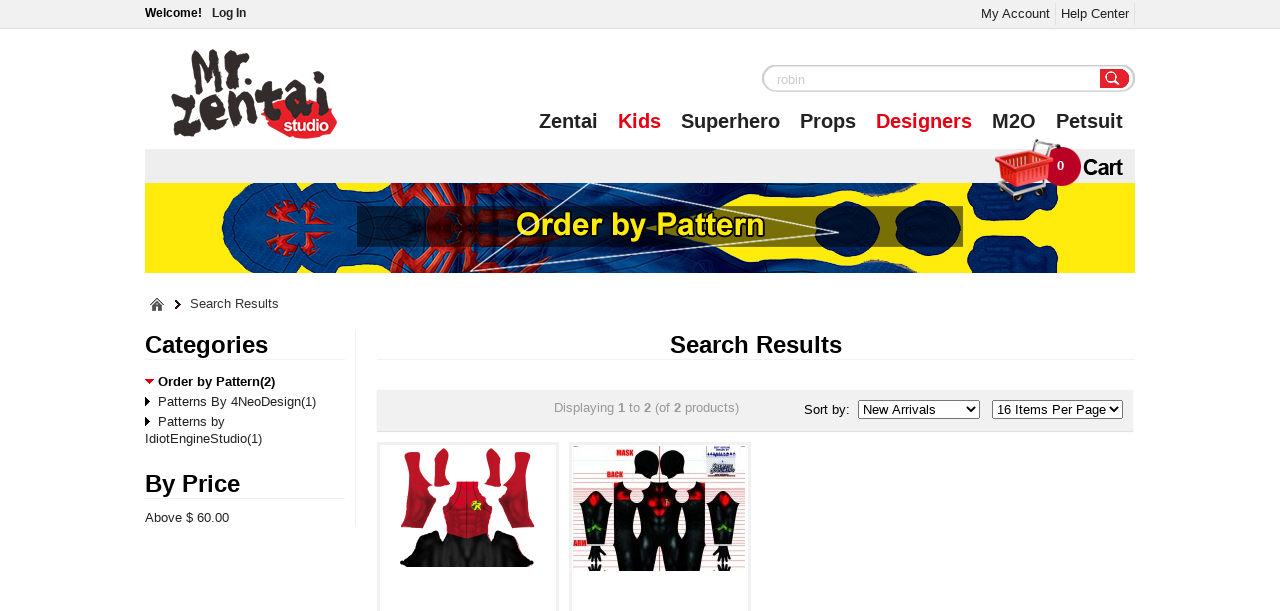

--- FILE ---
content_type: text/html; charset=utf-8
request_url: https://mrzentai.com/zentaicostumes/R/robin
body_size: 6885
content:
<!DOCTYPE html PUBLIC "-//W3C//DTD XHTML 1.0 Transitional//EN" "http://www.w3.org/TR/xhtml1/DTD/xhtml1-transitional.dtd">
<!-- 由 Google 结构化数据标记助手添加的微数据标记。 -->
<html xmlns="http://www.w3.org/1999/xhtml" dir="ltr" lang="en">
<head>
<title>robin   Search Results | Zentai Arts</title>
<meta http-equiv="Content-Type" content="text/html; charset=utf-8" />
<meta name="keywords" content="robin,advanced search,search results,zentai suits" />
<meta name="description" content="All products of keywords[robin]  Search Results on MrZentai.com Store" />
<meta http-equiv="imagetoolbar" content="no" />
<meta name="alexaVerifyID" content="80MPM9qoFrqyNHIw8HuQwAJmCRw" /> 
<meta name="google-site-verification" content="h0KKILTUD8EGh1yLCbJoIPbFSggb1tMBS8k4u5ZVaGo" />
<link rel="icon" href="favicon.ico" type="image/x-icon" />
<link rel="shortcut icon" href="favicon.ico" type="image/x-icon" />

<base href="https://mrzentai.com/" />
<link rel="stylesheet" type="text/css" href="includes/templates/xcip/css/style.css" />
<link rel="stylesheet" type="text/css"  href="includes/modules/pages/tag_search_result/css_xx.css"/>
<link rel="stylesheet" type="text/css" href="includes/templates/xcip/css/list.css" />

<!--[if IE 6]><link rel="stylesheet" type="text/css" media="screen" href="includes/templates/xcip/css/ie6.css" /><![endif]-->
<!--[if IE 7]><link rel="stylesheet" type="text/css" media="screen" href="includes/templates/xcip/css/ie7.css" /><![endif]-->
<!--[if IE]><link rel="stylesheet" type="text/css" href="includes/templates/xcip/css/ie.css" media="screen" /><![endif]-->
</head>
<body id="tagsearchresultBody">




<!--bof-header logo and navigation display-->

<div class="topnav">
    <div id="topheader">
    	    	<span class="back ine welsp">
        Welcome!
        </span>		
    	<a class="back ine logosma" id="logosma" href="javascript:void(0);">
        Log In
        </a>
        <div class="loginbox">
        <form name="loginheader" action="https://mrzentai.com/index.php?main_page=login&amp;action=process" method="post" id="loginheaderForm">            <input name="email_address" type="text" id="loginemail" class="back ine" value="Email"  onfocus="if (this.value == 'Email') this.value = '';" onblur="if (this.value =='') this.value = 'Email';"/>
            <input name="password" type="password" id="loginepass" class="back ine" value="Pass"   onfocus="if (this.value == 'Pass') this.value = '';" onblur="if (this.value =='') this.value = 'Pass';"/>
            <button class="loginbut back telt" type="submit">login</button>
            <input type="hidden" name="securityToken" />            <br class="clr"/>
            <a class="red joint back" href="https://mrzentai.com/index.php?main_page=login"><b>Sign Up &gt;&gt;</b></a>
        </form>
        </div>	
		
    

<!--div class="fb-like" data-href="http://www.Mrzentai.com" data-send="true" data-layout="button_count"  data-show-faces="false" data-font="verdana"></div-->


        
        <ul class="dropdown forward">    
			                <li class="borlin"><a rel="nofollow" href="https://mrzentai.com/index.php?main_page=login">My Account</a></li>
              
            <li class="helpcenter borlin"><a rel="nofollow" href="https://mrzentai.com/help.html"  class="ahce" id="help_down">Help Center</a>
                <ul class="help_list hiddenField" id="ul_help_down">
                <li><a style="width:125px" rel="nofollow" href="https://mrzentai.com/help.html" title="Knowledge Base">&nbsp;Knowledge Base</a></li>
                <li><a style="width:125px" rel="nofollow" href="https://mrzentai.com/contact_us.html" title="Contact Us">&nbsp;Contact Us</a></li>
                </ul>
            </li>
            <li  class="bold borli2" id="currency_down" ><a rel="nofollow" href="javascript:void(0);" title="Currencies" class="ahce" ><span class="back flag_small flag_USD">&nbsp;</span><span class="back ine" >USD</span></a><ul class="sub_menu hiddenField" id="ul_currency_down"></ul></li>            
        </ul>


        </div>
</div>
<div id="headerWrapper">

<div id="header">
    	<a id="logo2" class="back" href="https://mrzentai.com/" >&nbsp;Mr.Zentai Shop</a>

<!--bof-branding display>
<div id="logo">

</div>
<eof-branding display-->
<div id="navMainSearch">
<div id="headerSearch"><form name="quick_find_header" action="https://mrzentai.com/index.php?main_page=advanced_search_result" method="get"><input type="hidden" name="main_page" value="advanced_search_result" /><input type="hidden" name="search_in_description" value="1" /><input type="text" name="keyword"  class="search-header-box" maxlength="30"  value="robin" onfocus="if (this.value == 'Enter search keywords here') this.value = '';" onblur="if (this.value == '') this.value = 'Enter search keywords here';" />&nbsp;<button type="submit"  class="search-header-button" >Search</button></form></div>	
</div>
<!--eof-header logo and navigation display-->
<ul id="navMainMenu">
   <li class="m"><a class="m" href="/petsuit-cheap-204.html" target="_self">Petsuit</a>
   <li class="m"><a href="https://mrzentai.com/custom_made.html" title="Custom Made BodySuit" class="m">M2O</a></li>
       
   </li>
      
   </li> 
   <li class="m"><!--div class="newgif"></div--><a class="m red" href="https://mrzentai.com/designers.html" target="_self">Designers</a>  
   <li id="moreprops" class="m"><a class="m" href="/props-cheap-173.html" target="_self">Props</a>
    <dl class="moreprops com_x"><dd class="c1 back ine"><a href="https://mrzentai.com/props-boots-soles-cheap-173_176.html"><img src="images/menu/props_176.png" alt="Boots & Soles" width="90px"/><br/><span class="text">Boots & Soles</span></a></dd><dd class="c1 back ine"><a href="https://mrzentai.com/props-faceshell-mask-cheap-173_174.html"><img src="images/menu/props_174.png" alt="Faceshell & Mask" width="90px"/><br/><span class="text">Faceshell & Mask</span></a></dd><dd class="c1 back ine"><a href="https://mrzentai.com/props-lenses-cheap-173_175.html"><img src="images/menu/props_175.png" alt="Lenses" width="90px"/><br/><span class="text">Lenses</span></a></dd><dd class="c1 back ine"><a href="https://mrzentai.com/props-other-props-cheap-173_178.html"><img src="images/menu/props_178.png" alt="Other Props" width="90px"/><br/><span class="text">Other Props</span></a></dd><dd class="c1 back ine"><a href="https://mrzentai.com/props-symbols-logos-cheap-173_177.html"><img src="images/menu/props_177.png" alt="Symbols & Logos" width="90px"/><br/><span class="text">Symbols & Logos</span></a></dd><dd class="c1 back ine"><a href="https://mrzentai.com/props-wig-cheap-173_94.html"><img src="images/menu/props_94.png" alt="Wig" width="90px"/><br/><span class="text">Wig</span></a></dd></dl>    
   </li>
   <li id="moreAccessories" class="m"><a class="m" href="/superhero-costumes-cheap-67.html" target="_self">Superhero</a>

<dl class="moreAccessories com_x"><dd class="c1 back ine"><a href="https://mrzentai.com/superhero-costumes-mutants-cheap-67_169.html"><img src="images/menu/super_169.png" alt="Mutants" width="90px"/><br/><span class="text">Mutants</span></a></dd><dd class="c1 back ine"><a href="https://mrzentai.com/superhero-costumes-spiders-costumes-cheap-67_32.html"><img src="images/menu/super_32.png" alt="Spiders Costumes" width="90px"/><br/><span class="text">Spiders</span></a></dd></dl>    

   </li>    
   <li class="m"><a href="/kid-zentai-suit-cheap-88.html" title="Superhero Costumes&Zentai Suit for kids" class="m"><!--span class="zkids1">ZENTAI</span--><span class="zkids2 red">Kids</span></a></li>
   <li id="morezentai" class="m"><a class="m" href="/zentai-suits-cheap-47.html" target="_self">Zentai</a>
        
<dl class="morezentai com_x">

<dd class="padd10 c1 back ine"><a  href="https://mrzentai.com/zentai-suits-original-zentai-suits-cheap-47_48.html"><img class="back"  src="images/menu/zentai_48.png" alt="Original Zentai Suits" width="90px"/><div class="clr text back"><nobr>Original Suits</nobr></div></a></dd><dd class="padd10 c1 back ine"><a  href="https://mrzentai.com/zentai-suits-shiny-zentai-suits-cheap-47_87.html"><img class="back"  src="images/menu/zentai_87.png" alt="Shiny Zentai Suits" width="90px"/><div class="clr text back"><nobr>Shiny Suits</nobr></div></a></dd><dd class="padd10 c1 back ine"><a  href="https://mrzentai.com/zentai-suits-multicolor-zentai-suits-cheap-47_66.html"><img class="back"  src="images/menu/zentai_66.png" alt="Multi-Color Zentai Suits" width="90px"/><div class="clr text back"><nobr>Multi-Color Suits</nobr></div></a></dd><dd class="padd10 c1 back ine"><a  href="https://mrzentai.com/zentai-suits-patterned-zentai-suits-cheap-47_49.html"><img class="back"  src="images/menu/zentai_49.png" alt="Patterned Zentai Suits" width="90px"/><div class="clr text back"><nobr>Patterned Suits</nobr></div></a></dd><dd class="padd10 c1 back ine"><a  href="https://mrzentai.com/zentai-suits-catsuits-cheap-47_22.html"><img class="back"  src="images/menu/zentai_22.png" alt="Catsuits" width="90px"/><div class="clr text back"><nobr>Catsuits</nobr></div></a></dd><dd class="padd10 c1 back ine"><a  href="https://mrzentai.com/zentai-suits-flag-zentai-suits-cheap-47_65.html"><img class="back"  src="images/menu/zentai_65.png" alt="Flag Zentai Suits" width="90px"/><div class="clr text back"><nobr>Flag Suits</nobr></div></a></dd><dd class="padd10 c1 back ine"><a  href="https://mrzentai.com/zentai-suits-zentai-accessories-cheap-47_23.html"><img class="back"  src="images/menu/zentai_23.png" alt="Zentai Accessories" width="90px"/><div class="clr text back"><nobr>Accessories</nobr></div></a></dd><dd class="padd10 c1 back ine"><a  href="https://mrzentai.com/zentai-suits-skeleton-costume-cheap-47_92.html"><img class="back"  src="images/menu/zentai_92.png" alt="Skeleton Costume" width="90px"/><div class="clr text back"><nobr>Skeleton Costume</nobr></div></a></dd><dd class="padd10 c1 back ine"><a  href="https://mrzentai.com/zentai-suits-split-zentai-cheap-47_93.html"><img class="back"  src="images/menu/zentai_93.png" alt="Split Zentai" width="90px"/><div class="clr text back"><nobr>Split Zentai</nobr></div></a></dd><dd class="padd10 c1 back ine"><a  href="https://mrzentai.com/zentai-suits-camouflage-zentai-suit-cheap-47_98.html"><img class="back"  src="images/menu/zentai_98.png" alt="Camouflage Zentai Suit" width="90px"/><div class="clr text back"><nobr>Camouflage Suit</nobr></div></a></dd></dl>
   
        
   </li>   
</ul>
<!--bof-optional categories tabs navigation display--><!--eof-optional categories tabs navigation display-->
<!--bof-header ezpage links-->
<!--eof-header ezpage links-->
<br class="clr"/>
</div>

</div>
<div id="bannerHeader">
    <div id="navMain">
		<div class="Shipping_w"><span class="ship_word back"></span>&nbsp;<span class="ship_text back">Shipping worldwide</span></div>
		<!--a href="https://mrzentai.com/winner_of_month.html" class="winnerbanners">&nbsp;</a-->
        <ul class="forward">

                                        
        <li id="shoppingcarttips"><a class="cart-image"  href="https://mrzentai.com/index.php?main_page=shopping_cart">0</a></li>    
    <div class="contentofcart">
<div class="ordersTotaldata back ine">
<b class="emptycart">Your cart is empty</b>
<div class="tbottom back hei20">&nbsp;</div>
</div>
<span class="tophi2 back ine">&nbsp;</span>
</div>
    
    </ul>
    </div>
<div style="position:relative; margin:0 auto; width:990px"><a href="/order-by-pattern-patterns-by-furheaddesign-cheap-181_218.html"><img src="images/banners/orderbypattern-banner.jpg" /></a></div>

    <div class="navMainTwo">
     	<!--a class="thor-small-banner" href="#">&nbsp;</a-->
                 
		        <!-- bof  breadcrumb -->
        <div id="navBreadCrumb" class="back ine clr"><ul class="ls_breadcrumb"><li class="ls_home"><a class="telt" href="https://mrzentai.com/"><span>Home</span><i></i></a></li>
<li class="ls_root"><a href="">Search Results<i></i></a></li>
</ul></div>
        <!-- eof breadcrumb -->    
           
        <br class="clr"/>     
    </div>


</div>


<div id="contentMainWrapper">
<div id="content">


 <div class="columnLeft back ine">
 	<div id="categories" class="leftBoxContainer">
        <h3 id="categoriesHeading" class="leftBoxHeading">Categories</h3>
        <div id="categoriesContent" class="sideBoxContent"><ul id="searchsideleft" class="back ine" ><li><span class="pointer_down back ine">&nbsp;</span><a class="bold"  href="https://mrzentai.com/index.php?main_page=advanced_search_result&amp;inc_subcat=1&amp;search_in_description=1&amp;letter=R&amp;keyword=robin&amp;sort=20a&amp;inc_subcat=1&amp;categories_id=181">Order by Pattern(2)</a><ul class="subsearch"><li><span class="level2 back ine">&nbsp;</span><a  href="https://mrzentai.com/index.php?main_page=advanced_search_result&amp;inc_subcat=1&amp;search_in_description=1&amp;letter=R&amp;keyword=robin&amp;sort=20a&amp;inc_subcat=1&amp;categories_id=193" >Patterns By 4NeoDesign(1)</a></li><li><span class="level2 back ine">&nbsp;</span><a  href="https://mrzentai.com/index.php?main_page=advanced_search_result&amp;inc_subcat=1&amp;search_in_description=1&amp;letter=R&amp;keyword=robin&amp;sort=20a&amp;inc_subcat=1&amp;categories_id=199" >Patterns by IdiotEngineStudio(1)</a></li></ul></li></ul><div id="by_price"><h3>By Price</h3><ul><li><a  href="https://mrzentai.com/index.php?main_page=advanced_search_result&amp;inc_subcat=1&amp;search_in_description=1&amp;letter=R&amp;keyword=robin&amp;sort=20a&amp;pfrom=60&amp;pto=10000">Above $ 60.00 </a></li></ul></div></div>
	</div>
 </div>

<!-- bof upload alerts -->
<!-- eof upload alerts -->

<div id="productListing" class="centerColumn">
<h1 id="productListHeading">Search Results</h1>
<div class="centerColumn borderBlack">
<div class="proMenu back">

<div id="sorter">
<table border="0" cellpadding="0" cellspacing="0" class="back">
<tr>
    <td>
    Sort by: &nbsp;
    </td>
    <td>
    <form name="sorter_form" action="https://mrzentai.com/index.php?main_page=advanced_search_result&amp;inc_subcat=1&amp;search_in_description=1&amp;letter=R&amp;keyword=robin&amp;sort=20a" method="post">        <select name="listing_order" onchange="this.form.submit();" id="listing_order" class="bh">
            <option value="1" >New Arrivals</option>
        <option value="3" >Price(low to high)</option>
        <option value="4" >Price(high to low)</option>    
        <option value="5" >Item Name</option>
        <option value="7" >Best Selling</option>
        </select></form>
    </td>
    <td>&nbsp;&nbsp;&nbsp;</td>
    <td>
    <form name="items_per_page_form" action="https://mrzentai.com/index.php?main_page=advanced_search_result&amp;inc_subcat=1&amp;search_in_description=1&amp;letter=R&amp;keyword=robin&amp;sort=20a" method="post">        <select name="ipage" onchange="this.form.submit();" id="items_per_page" class="bh">
        <option value="4" selected="selected">16 Items Per Page</option>
        <option value="1" >24 Items Per Page</option>
        <option value="2" >48 Items Per Page</option>
        <option value="3" >60 Items Per Page</option>                       
        </select></form>
        </td>
</tr>
</table>
</div>
<div class="navSplitPagesResult forward width50">Displaying <strong>1</strong> to <strong>2</strong> (of <strong>2</strong> products)</div>
<div id="productsListingListingTopLinks" class="navSplitPagesLinks forward pageSplit"> &nbsp;</div>
</div>
<div id="catTable" class="centerColumn">
  <div class="proItems mr8 ml16">
<div class="itemImg back"><a href="https://mrzentai.com/red-robin-printed-spandex-lycra-costume-products-4058.html"><img src="bmz_cache/r/red-robin-printed-spandex-lycra-costume-970b49.image.172x121.png" alt="Red Robin Printed Spandex Lycra Costume" title=" Red Robin Printed Spandex Lycra Costume " width="172" height="121" class="listingProductImage" /></a></div><a class="itemTitle back" href="https://mrzentai.com/red-robin-printed-spandex-lycra-costume-products-4058.html">Red Robin Printed Spandex Lycra Costume</a><br class="clr"/><span class="productSalePrice">$95.00</span><br />  </div>
  <div class="proItems mr8">
<div class="itemImg back"><a href="https://mrzentai.com/robin-beyound-v1-printed-spandex-lycra-costume-products-300018.html"><img src="bmz_cache/r/robin-beyound-v1-printed-spandex-lycra-costume-60ffe1.image.172x125.jpg" alt="Robin Beyound V1 Printed Spandex Lycra Costume" title=" Robin Beyound V1 Printed Spandex Lycra Costume " width="172" height="125" class="listingProductImage" /></a></div><a class="itemTitle back" href="https://mrzentai.com/robin-beyound-v1-printed-spandex-lycra-costume-products-300018.html">Robin Beyound V1 Printed Spandex Lycra Costume</a><br class="clr"/><span class="productSalePrice">$95.00</span><br />  </div>
 
</div>
<div  id="productsListingListingBottomLinks" class="navSplitPagesLinks forward center proMenu"> &nbsp;</div>
<br class="clr" />

</div>

 
</div>

<br class="clr"/>
</div>
</div>

<div id="footerWrapper"><!-- 60638742aa96a95b5dc46fb4a9da72c8 -->
<div id="footer">
<!--bof-navigation display -->
<div id="navSuppWrapper">

<a class="testimonials back ine" title="testimonials" href="https://mrzentai.com/reviews.html"><img src="images/banners/reviews-banner-homepage.gif"/></a>
<!--BOF footer menu display-->
<dl>
	<dd class="first">
<ul><li class="menuTitle">Quick Links</li><li><a href="https://mrzentai.com/">Home</a></li><li><a href="https://mrzentai.com/featured_products.html">Featured Products</a></li><li><a href="https://mrzentai.com/specials.html">Specials</a></li><li><a href="https://mrzentai.com/products_new.html">New Arrival</a></li><li>&nbsp;</li></ul></dd>    <dd class="second">
<ul><li class="menuTitle">Information</li><li><a href="https://mrzentai.com/about_us.html">About Us</a></li><li><a href="https://mrzentai.com/site_map.html">Site Map</a></li><li><a href="https://mrzentai.com/discount_coupon.html" rel="nofollow">Discount Coupons</a></li><li><a href="https://mrzentai.com/index.php?main_page=unsubscribe" rel="nofollow">Newsletter Unsubscribe</a></li><li>&nbsp;</li></ul></dd>    <dd class="third">
<ul><li class="menuTitle">Customer Service</li><li><a href="https://mrzentai.com/contact_us.html" rel="nofollow">Contact Us</a></li><li><a href="https://mrzentai.com/shippinginfo.html" rel="nofollow">Shipping &amp; Returns</a></li><li><a href="https://mrzentai.com/privacy.html" rel="nofollow">Privacy Policy</a></li><li><a href="https://mrzentai.com/conditions.html" rel="nofollow">Conditions of Use</a></li><li>&nbsp;</li></ul></dd>        <dd class="others"><ul><li class="menuTitle">Important Links</li>      <li><a href="https://mrzentai.com/payment-methods-ezp-32.html?chapter=3"  rel="nofollow">Payment Methods</a></li>
  <li><a href="https://mrzentai.com/size-help-ezp-53.html?chapter=6"  rel="nofollow">Size Help</a></li>
  <li><a href="https://mrzentai.com/track-my-order-ezp-77.html?chapter=2"  rel="nofollow">Track My Order</a></li>
    </ul></dd>        <dd class="facetwitter">
<div  class="back ine" >
<a  class="back ine lineh" href="https://www.facebook.com/ZentaiZentai"><span id="b_facebook" class="back ine" ></span>
Be our facebook friend</a>
</div>
<br class="clr"/>
<div  class="back ine" >
<a class="back ine lineh"  href="https://www.twitter.com/#!/mrzentai"><span id="b_twitter" class="back ine" ></span>
Follow us on Twitter</a>
</div><br class="clr"/>
    </dd>
</dl>

<div class="footerspecials back ine two">
    <div class="b r2">
    	<span id="bottom1" class="bo">&nbsp;</span>
    	<strong>Costumes Tags</strong>
        <p>
        <a href="/producttags/A" >A</a>
        <a href="/producttags/B" >B</a>
        <a href="/producttags/C" >C</a>
        <a href="/producttags/D" >D</a>
        <a href="/producttags/E" >E</a>
        <a href="/producttags/F" >F</a>
        <a href="/producttags/G" >G</a>
        <a href="/producttags/H" >H</a>
        <a href="/producttags/I" >I</a>
        <a href="/producttags/J" >J</a>
        <a href="/producttags/K" >K</a>
        <a href="/producttags/L" >L</a>
        <a href="/producttags/M" >M</a>
        <a href="/producttags/N" >N</a>
        <a href="/producttags/O" >O</a>
        <a href="/producttags/P" >P</a>
        <a href="/producttags/Q" >Q</a>
        <a href="/producttags/R" >R</a>
        <a href="/producttags/S" >S</a>
        <a href="/producttags/T" >T</a>
        <a href="/producttags/U" >U</a>
        <a href="/producttags/V" >V</a>
        <a href="/producttags/W" >W</a>
        <a href="/producttags/X" >X</a>
        <a href="/producttags/Y" >Y</a>
        <a href="/producttags/Z" >Z</a>
        <a href="/producttags/0-9" >0-9</a>
        <br/>
        Buy wholesalse <a href="/zentai-suits-cheap-47.html" title="cheap mrophsuit">zentai suit</a>,<a href="/catsuits-cheap-22.html" title="catsuits">catsuits</a>,<a href="/superhero-costumes-cheap-67.html" title="superhero costumes">superhero costumes</a> and other accessories at wholesale price from Chinese wholesalers,enjoy <a href="https://mrzentai.com/buy_wholesale_zentai_store.html" title="zentai costumes wholesale">online wholesale</a> and become a wholesaler now!</p>
    </div>
    <div class="b r2">
    	<span id="bottom2" class="bo">&nbsp;</span>
    	<strong>Hot Costumes</strong>
        <ul class="hotcostumes clr back ine">
<li><a href='/zentaicostumes/S/silk unisex' title='silk unisex'>silk unisex&nbsp;&nbsp;</a></li><li><a href='/zentaicostumes/S/school uniform' title='school uniform'>school uniform&nbsp;&nbsp;</a></li><li><a href='/zentaicostumes/M/metallic zentai' title='metallic zentai'>metallic zentai&nbsp;&nbsp;</a></li><li><a href='/zentaicostumes/Z/zebra' title='zebra'>zebra&nbsp;&nbsp;</a></li><li><a href='/zentaicostumes/Z/zentai suit' title='zentai suit'>zentai suit&nbsp;&nbsp;</a></li><li><a href='/zentaicostumes/C/cosplay' title='cosplay'>cosplay&nbsp;&nbsp;</a></li><li><a href='/zentaicostumes/C/catsuit' title='catsuit'>catsuit&nbsp;&nbsp;</a></li><li><a href='/zentaicostumes/C/costumes' title='costumes'>costumes&nbsp;&nbsp;</a></li><li><a href='/zentaicostumes/B/black spandex lycra' title='black spandex lycra'>black spandex lycra&nbsp;&nbsp;</a></li><li><a href='/zentaicostumes/B/blue camouflage' title='blue camouflage'>blue camouflage&nbsp;&nbsp;</a></li><li><a href='/zentaicostumes/S/superhero' title='superhero'>superhero&nbsp;&nbsp;</a></li><li><a href='/zentaicostumes/S/shiny' title='shiny'>shiny&nbsp;&nbsp;</a></li><li><a href='/zentaicostumes/S/silver' title='silver'>silver&nbsp;&nbsp;</a></li><li><a href='/zentaicostumes/S/super guy' title='super guy'>super guy&nbsp;&nbsp;</a></li><li><a href='/zentaicostumes/S/spandex' title='spandex'>spandex&nbsp;&nbsp;</a></li><li><a href='/zentaicostumes/S/s-guy' title='s-guy'>s-guy&nbsp;&nbsp;</a></li><li><a href='/zentaicostumes/S/sky' title='sky'>sky&nbsp;&nbsp;</a></li><li><a href='/zentaicostumes/S/super' title='super'>super&nbsp;&nbsp;</a></li><li><a href='/zentaicostumes/S/suit' title='suit'>suit&nbsp;&nbsp;</a></li><li><a href='/zentaicostumes/S/star' title='star'>star&nbsp;&nbsp;</a></li><li><a href='/zentaicostumes/S/stripes' title='stripes'>stripes&nbsp;&nbsp;</a></li><li><a href='/zentaicostumes/S/skeleton' title='skeleton'>skeleton&nbsp;&nbsp;</a></li><li><a href='/zentaicostumes/S/silk' title='silk'>silk&nbsp;&nbsp;</a></li><li><a href='/zentaicostumes/S/seven' title='seven'>seven&nbsp;&nbsp;</a></li><li><a href='/zentaicostumes/S/sleeping' title='sleeping'>sleeping&nbsp;&nbsp;</a></li>        </ul>
    </div>
    <div class="b" id="morpinfo">
        <p>
    
Mrzentai.com never and not affiliated with or liscended by Marvel, DC, Disney or any other company. <br/>
We only offer printing and sewing service. <br/>
The pattern files are provided by designers and the pattern fee are paid to the designers.<br/>
All props and costumes used on this site is used without permission, <br/>
and all props and costumes produced by
us is intended as a fan representation only and is not intended to infringe upon any copyright.
        
        </p>
    </div></div>
           
<!--EOF footer menu display-->
<div  class="footerdiv back ine">
    <span class="banks back ine telt">visa, master card, maestro, carte blue</span>
    <span class="westernUnion back ine telt">western union</span>
    <!--a class="paypal back ine telt" onclick="javascript:window.open('https://www.paypal.com/us/cgi-bin/webscr?cmd=xpt/Marketing/popup/OLCWhatIsPayPal-outside','olcwhatispaypal','toolbar=no, location=no, directories=no, status=no, menubar=no, scrollbars=yes, resizable=yes, width=400, height=350');return false;" target="_top" href="javascript:void(0);">paypal</a-->
	<!--a class="paypalVerified back ine telt" title="wholesale PaypalVerify " href="javascript:void(0);">paypal verified</a-->
<script type="text/javascript" src="https://cdn.ywxi.net/js/1.js" async></script>
    
    <span class="delivery back ine telt">dhl ups  ems</span>
</div>
<div id="copyrightb" class="back ine">Copyright &copy; 2011-2026 MrZentai.com . All Rights Reserved. </div>
</div>
<!--eof-navigation display -->
<br class="clr"/>
</div>

</div>
<!--bof-banner #5 display -->
<!--eof-banner #5 display -->

<script type="text/javascript" src="includes/templates/xcip/jscript/jscript_jquery.min.js"></script>
<script type="text/javascript" src="includes/templates/xcip/jscript/jscript_xbacktotop.js"></script>
<script type="text/javascript" src="includes/modules/pages/tag_search_result/jscript_jquery-1.3.2.min.js"></script>
<script type="text/javascript" src="includes/modules/pages/tag_search_result/jscript_xx.js"></script>

<script type="text/javascript">
jQuery(document).ready(function() {
	$("#logosma").bind("mouseenter",function(){
		if( $(this).hasClass("open")){
		} else {
			$(this).addClass("open");
			$(".loginbox").fadeIn();
		}
	}).bind("mouseleave",function(){
		$(".loginbox").bind("mouseleave",function(){
			$("#logosma").removeClass("open");
			$(this).fadeOut();
		});
	});
$("#shoppingcarttips").bind("mouseenter",function(){
	if( $(this).hasClass("open")){
	} else {
		$(this).addClass("open");
		$(".contentofcart").fadeIn();
	}
}).bind("mouseleave",function(){
	$(".contentofcart").bind("mouseleave",function(){
		$("#shoppingcarttips").removeClass("open");
		$(this).fadeOut();
	});
});

$("#closecontentofcart").click(function(){
	$("#shoppingcarttips").removeClass("open");
	$(".contentofcart").fadeOut();	
});
});

var _gaq = _gaq || [];
_gaq.push(['_setAccount', 'UA-21387421-1']);
_gaq.push(['_trackPageview']);
(function() {
var ga = document.createElement('script'); ga.type = 'text/javascript'; ga.async = true;
ga.src = ('https:' == document.location.protocol ? 'https://' : 'http://') + 'stats.g.doubleclick.net/dc.js';
var s = document.getElementsByTagName('script')[0]; s.parentNode.insertBefore(ga, s);
})();
</script>

<!--bof- parse time display -->
<!--eof- parse time display -->
</body></html>


--- FILE ---
content_type: text/css
request_url: https://mrzentai.com/includes/templates/xcip/css/style.css
body_size: 19412
content:
@charset "utf-8";
*{margin: 0 auto;padding: 0;} 
html, body, div, span, object, iframe,h1, h2, h3, h4, h5, h6, p, blockquote, pre,a, abbr, acronym, address, code,del, dfn, em, img, q, dl, dt, dd, ol, ul, li,fieldset, form, legend,table, caption, tbody, tfoot, thead, tr, th, td {font-weight: inherit;font-style: inherit;font-size: 101%;font-family: inherit;}
div, span, object, iframe,h1, h2, h3, h4, h5, h6, p, blockquote, pre,a, abbr, acronym, address, code,del, dfn, em, q, dl, dt, dd, ol, ul, li,fieldset, form, label, legend,table, caption {border: 0;vertical-align: baseline; margin:0; padding:0;}
html, body {height: 100%;vertical-align: baseline; }
body {line-height: 1.316;}
a img {border: none;}
/*html{background:url(../images/thor3-2017-background.png) repeat-y center 0 }background:url(../images/chrispis.png) repeat-y center 0;*/
body {margin:0;font-size: 75%;color: #000;font-family: Arial, Verdana, Helvetica, sans-serif; }
h1,h2,h3,h4,.bold {  font-weight: bold; color: #000 ; }
h1 { font-size: 1.6em; line-height: 1; margin:0 }
h2 { font-size: 1.2em; line-height:1; margin: 0; }
h3 { font-size: 1.2em; line-height:1.2; margin: 0.133em 0 }
h4 { font-size: 1.2em; line-height: 1.214; margin: 0.071em 0; }
h5 { font-size: 1em; font-weight: bold; color:#000; }
h6 { font-size: 1em; font-weight: bold; color:#666; }
h1.t9,h2.t9,h3.t9,h4.t9,h5.t9,h6.t9,h1.t10,h2.t10,h3.t10,h4.t10,h5.t10,h6.t10,h1.t11,h2.t11,h3.t11,h4.t11,h5.t11,h6.t11,h1.t12,h2.t12,h3.t12,h4.t12,h5.t12,h6.t12 {margin: 0px 0px;line-height: 1.416em;}
h1.t14, h2.t14, h3.t14, h4.t14, h5.t14, h6.t14, h1.t16, h2.t16, h3.t16, h4.t16, h5.t16, h6.t16 { margin: 0px 0px;}
p { margin:0 0 1.25em; }
a:focus, a:hover,#myAccountGen li a:hover,#productPrices .productSalePrice,.green,#siteinfoLegal a:hover,span.currentCara,.red,#notice a{ color:#e60012}
a ,#myAccountGen li a.alivelink{ color: #222; text-decoration:none}
.tl_2{ color:#cfcfcf}
strong ,.important,.productSalePrice{ font-weight: bold; }
em,dfn,address{ font-style: italic; }
.back,.l,#siteinfoLegal ul li{ float:left}
abbr,acronym { border-bottom: 1px dotted #666; }
button{ cursor:pointer;font-family:Arial, Helvetica, sans-serif}
hr {border: none 0;border-top: 1px dashed #f1f1f1;height: 1px;margin: 0 0 1.25em;}
input, textarea,select ,label{font-family:Arial, Helvetica, sans-serif;}
ul, ol { margin: 0; list-style-type:none}
li{ margin:0;}
ol {list-style-position:inside;}
.clr{ clear:both}
.up{ text-transform:uppercase}
#headerWrapper,#contentMainWrapper,#footerWrapper,#navBread,#bannerHeader{float: left;position: relative;width: 100%; display:block; }
#header,#content,#navMain,.navMainTwo,#footer{ width:990px;position:relative;margin:0 auto;}
#navMain{ height:34px; background:#eee; position:relative}
.navMainTwo{ padding-top:20px}
.topnav{width: 100%; background:#F1F1F1;box-shadow: 0 0 2px #f2f2f2; border-bottom:1px solid #E1E1E1}
#topheader{ margin:0 auto; height:28px;width:990px; position:relative;}
.topnav,#topheader{ z-index:9999}
.forward,.googleapp,.fb-like,.r{ float:right}
.googleapp{ margin-left:5px}
/* LEVEL ONE */
ul.dropdown  { position: relative;list-style: none; margin:3px  0; padding:0  0 0 6px;}
.borlin{border-right:1px solid #E1E1E1}
ul.dropdown li { float: left; zoom: 1; display:inline; position:relative}
.borlin,.borli2{padding:0 5px; }
ul.dropdown li a{ display: block; padding:3px 0 }
/* LEVEL TWO */
ul.dropdown ul { width: 72px; position: absolute; top: 100%;list-style: none; padding-left:0px; z-index:1000; border-bottom:1px solid #E1E1E1; }
ul.dropdown ul li 	{ font-weight: normal; background: #F1F1F1; color: #fff; float: none}			  
/* IE 6 & 7 Needs Inline Block */
ul.dropdown ul li a{ padding:2px 5px;width: 60px; display: inline-block; background:#F1F1F1; border-left:1px solid #E1E1E1;border-right:1px solid #E1E1E1 } 
#logo,.search-header-box,.search-header-button,#navMain ul li  a.cart-image,#b_facebook,#b_twitter,.newsletterbox,#newsletter,.newsletterbutton,#bottom1,#bottom2,.banks,.westernUnion,.paypal,.delivery,.siteseal,.paypalVerified,.ship_word,.backToTop{background:url(../images/xbg.png) no-repeat}
#logo{ position:absolute; top:5px; left:-5px; z-index:999; background-position:0 0; height:128px; width:100px;}
#headerSearch{ float:right;height:28px; width:373px; position:relative}
.search-header-box {width:360px; height:30px; line-height:30px; padding:0 0 0 15px;border:none; color:#ccc; background-position:0 -244px ; display:inline}
.search-header-button { cursor:pointer;border:0; width:40px; height:30px; background-position:-380px -244px ; display:inline; text-indent:-9999px; position:absolute; right:0; top:0}
#navMainSearch {float: right;padding:36px 0 0 0; width:790px;}
/*导航*/
#navMainMenu li ul li a.ad_a:hover,a.ad_a,ul.ls_breadcrumb li.ls_root i,ul.ls_breadcrumb li i,ul.ls_breadcrumb li.ls_home a,.flag_EUR,.flag_GBP,.flag_CAD,.flag_AUD,.flag_JPY,.flag_USD{background:url(../images/x_cat_boxes.png) no-repeat}
#navMainMenu{ list-style:none; width:790px; position:relative; float:right; font-size:1.6em; font-weight:bold; padding:0; line-height:24px; z-index:1000; margin:8px 0}
#navMainMenu li{ display:inline; padding:8px;margin-right:4px; float:right ; position:relative}
#navMainMenu ul{padding:0}
#navMainMenu li ul li{position:relative; font-size:0.6em;float:left; padding:0; margin:0 4px; width:100px; line-height:1.5em}
#navMainMenu li ul.ae li{width:240px; margin:0 5px 5px; background:#fff;}
#navMainMenu li ul li a:hover{ background:#f1f1f1}
#navMainMenu li ul li a.ad_a:hover{ background-position:0 -542px; background-color:#f1f1f1}
#navMainMenu li.m:hover,#navMainMenu li.m:hover a.m,#navMainMenu li.m:hover .red{ background:#e60012; color:#fff;}
a.ad_a{ width:205px; padding-left:15px; background-position: 0 -542px}
.morecos a.ad_a{ width:250px;}
ul.dropdown ul.help_list{ width:136px; right:0; }
ul.dropdown ul.help_list li{ width:136px}
.sub_menu{ left:-1px}
.com_x{background:#fff;position:absolute; padding:10px; z-index:6001;top:38px; border:4px solid #e60012; display:none; line-height:1.5em}
.text{ font-size:0.6em; line-height:18px; color:#ccc}
.c1{ width: 130px; text-align:center; margin:0 10px 10px 0}
.morezentai{  left:0px;  width:580px ;   }
.moreAccessories{ left:0px; width:560px;}
.morecatsuit,.morecos,.moreprops{right:0; width:560px;  }
#navMain ul  {margin:0 3px 0 0;padding:0;list-style-type:none;line-height:28px;position:relative;}
#navMain ul li,.ine {display: inline;}
#navMain ul li a {text-decoration: none;padding: 0em 0.5em;margin: 0;white-space: nowrap;}
#logo2{ float:left;width:179px/*315px*/; height:90px;/*55px;*/ background:url(../images/mrzentai-logo2020.png) no-repeat 0 0; text-indent:-9999px; margin:20px 0 10px 20px}
#navMain ul li  a.cart-image{display:block; width:75px; height:65px; background-position:-282px  0; position:absolute; top:-10px; right:0; font-weight:bold; color:#fff; padding:13px 0 0 80px; z-index:151}
.clr{ clear:both;}
#navSuppWrapper {margin: 15px auto 0 auto; float:left;position:relative; border-top:4px solid #222;}	
dl {margin: 0 0 3px 0;padding:0;clear:both;width:978px;}
dt {margin-bottom:.3em;font-weight:bold;}
dd {margin:0 75px 0 0;padding:0;float:left;}
dd.facetwitter{margin:0; width:188px}
dd.nonemar{ width:221px; position:relative; background:#f1f1f1; font-style:italic; font-size:11px; color:#666}
.nonemar ul{ margin:40px 0 0; padding:8px;}
.nonemar ul li{ list-style:none; padding:0}
a.footerBlog{background:url(../images/deadpoolprinted.png) no-repeat -229px -295px; display:block; width:71px; height:37px; position:absolute; top:8px; left:8px}
.specialsLogo{ position:absolute; right:6px; top:19px}
dd ul {margin:0;padding:0;list-style: none;}
dd li {margin:0;padding:0;}
dd li a {margin:0;display:block;}
.menuTitle{ font-weight:bold;color:#e60012}
.gnews{ font-size:10px; color:#999}
.footerspecials{ width:990px;padding-bottom:12px;}
.footerspecials p{ margin:0; padding:0 18px ;  font-weight:normal}
.footerspecials .b{ float:left; width:266px; background:#f1f1f1; margin-top:18px; height:210px}
#morpinfo{ width:416px; border:1px solid #eee;padding:18px 0 0; height:192px}
.footerspecials .r2{margin-right:18px}
.two #morpinfo strong{ line-height:28px; height:35px}
.two .bo,.two strong{ width:50px;height:50px;display:block; float:left}
.two strong{line-height:40px;width:auto; font-size:18px}
.two p{ color:#666; clear:both}
ul.hotcostumes{padding:0  0 0 18px; width:235px}
ul.hotcostumes li{ float:left; white-space: nowrap;}
#b_facebook,#b_twitter,#b_googleplus{ width:28px; height:23px; display:block}
#b_facebook{ background-position:8px -136px ;}
#b_twitter{background-position:-23px -136px ;}
#b_googleplus{ background:url(../images/googleplussymbol.png) 3px 3px no-repeat}
.newsletterbox{background-position:-266px -136px ; width:120px; height:20px; border:none; line-height:28px; margin:4px 4px 0 10px; color:#999}
#newsletter{background-position:-76px -136px ; width:194px; height:30px; margin-top:10px}
.lineh{ line-height:24px; width:200px}
.newsletterbutton{background-position:-100px 0 ; border:none; height:30px; width:50px}
#bottom1{background-position:0 -191px ;}
#bottom2{background-position:-53px -191px ;}
#siteinfoLegal,.footerdiv{ width:990px; color:#ccc; line-height:30px}
#siteinfoLegal a,.gin{ color:#ccc}
#copyrightb{ width:990px; text-align:center; margin:15px 0; color:#999}
.telt{text-indent:-9999px; }
.banks{ background-position:-180px -176px  ; width:250px; height:26px; margin:16px 0 0 206px}
.westernUnion{background-position:-104px -209px; width:106px; height:30px; margin:16px 3px}
.paypal{background-position:-214px -209px; width:48px; height:30px; margin:16px 3px 0 0}
.delivery{background-position: -106px -96px; width:213px; height:30px; margin:18px 0}
.siteseal{background-position: -263px -207px; width:133px; height:32px; margin:15px 4px}
.paypalVerified{background-position:-359px -288px ; width:69px; height:68px; }
#navBreadCrumb,.maindiv{ width:100%; margin:0 0 15px 0; float:left; display:inline}
ul.ls_breadcrumb{ position:relative; display:block; width:100%; }
ul.ls_breadcrumb li{ display:inline-block; float:left; position:relative; *z-index:9}
ul.ls_breadcrumb li.ls_root i{ background-position:0  -440px ;}
ul.ls_breadcrumb li a, ul.ls_breadcrumb .ls_root span{ padding:0 0 0 20px; color:#000; }
ul.ls_breadcrumb li i{ position:absolute; top:0; right:-14px; z-index:20; width:14px; background-position:-15px -440px ; }
ul.ls_breadcrumb .ls_root a{ color:#333}
ul.ls_breadcrumb .ls_sub a{ margin:0 5px 0 0 }
ul.ls_breadcrumb li.ls_home a{ background-position:5px  -417px; width:5px}
ul.ls_breadcrumb li, ul.ls_breadcrumb a,ul.ls_breadcrumb span, ul.ls_breadcrumb li i{ display:inline-block; float:left; height:23px; line-height:22px}
ul.ls_breadcrumb li a:hover,ul.ls_breadcrumb li.ls_home a:hover{ color:#999}
.buttoms{ display:block; background:#000; font-weight:bold; color:#fff; padding:3px 10px;text-align:center}
.buttoms:hover{ background:#e60012;color:#fff; }
.customize,.star,.star p{ background:url(../images/x.png) no-repeat 0 0; display:block; width:200px; height:276px; margin:0}
.star{ background-position:-68px -534px; width:68px; height:17px; margin:0 5px 0 0}
.star p{ background-position:1px -534px; width:100%; height:17px; display:inline-block}
.printQRcode{ background:url(../images/QR-BANNERFORCATOGRY.png) no-repeat 0 0; display:block; width:200px; height:150px; margin:20px 0}
.butto{ background:#e60012; color:#fff; font-weight:bold; padding:4px 15px; border:none; font-size:18px; margin:5px 0 0 0;}
.butto:hover{ color:#000;}
.button{ background:url(../images/button-background-001.png) repeat-x ; color:#fff; font-weight:bold; width:220px; height:50px; font-size:20px; display:block; line-height:50px; border:1px solid #222}
.button:hover{ color:#000; background-position:0 -58px;}
.messageStackWarning, .messageStackError, .messageStackSuccess, .messageStackCaution {line-height:14px;padding:4px; font-size:12px;border: 1px solid #e60012;}
.smallb{ width:auto; height:25px; font-size:1.1em; line-height:24px;}
.hiddenField{ display:none}
.logoright{ font-size:2.1em; font-weight:bold; margin:30px 0 0 0; text-align:center; width:540px}
#navMain .contentofcart{  display:none; z-index:150; right:-3px; top:34px;position:absolute; }
#navMain .ordersTotaldata{ width:397px; border:1px solid #d1d1d1; border-bottom:none; border-top:none; background:#fff;-moz-box-shadow: 0 0 5px #d1d1d1;-webkit-box-shadow: 0 0 5px #d1d1d1;box-shadow: 0 0 5px #d1d1d1; }
#navMain .orderstoaltab{width:100%;padding:20px 0 0 }
.ordereach{ padding:10px 0; border-bottom:1px solid #d1d1d1; width:397px; position:relative}
.ordereach:hover{ background:#e6f6db}
.amonu{ color:#ba0001; font-size:20px;}
#navMain .tbottom{ background:#e8e8e8; width:382px; text-align:right; padding:10px 15px 5px 0}
a.viewmybag,a.smallbo,.delecart{ background:url(../images/myaccount-backgound.png) no-repeat;display:block;width:124px;line-height:20px;color:#fff;height:23px;font-weight:bold;text-align:center; }
.delecart{ position:absolute; text-indent:-9999px; width:37px; height:45px;background-position:-232px -357px; right:-36px; top:10px}
a.smallbo{background-position:0 -261px}
a.viewmybag{ background-position:0 -360px; height:30px; width:215px; line-height:26px;}
.normalprice{ font-size:1.4em; text-decoration:line-through; color:#999;}
.productSpecialPrice{font-size:1.4em; color:#e60012; font-weight:bold}
#morezentai:hover .morezentai,#moreAccessories:hover .moreAccessories,#moreprops:hover .moreprops,#morecatsuit:hover .morecatsuit,#morecos:hover .morecos,li.helpcenter:hover #ul_help_down,li#currency_down:hover #ul_currency_down{ display:block}
.flag_small{ width:19px; height:14px; display:block}
.flag_EUR{ background-position:0 -144px }
.flag_GBP{ background-position:0 -161px }
.flag_CAD{ background-position:0 -177px }
.flag_AUD{ background-position:0 -192px}
.flag_JPY{ background-position:0 -337px}
.flag_USD{ background-position:0 -128px }
.Shipping_w{ position:absolute; top:2px; left:100px; font-size:12px; display:none}
.ship_word{ display:block; background-position:-391px -368px; width:30px; height:30px ;}
.ship_text{ padding:8px 0 0 5px;}
.testimonials{ margin-bottom:20px}
.cantfindsendus{ display:block; width:100%; text-align:center; background:#caffa5; border:1px solid #0C0; border-radius:3px 3px 3px 3px;line-height:18px; font-size:14px; padding:10px 0; margin-bottom:5px;}
.backToTop {width:42px; height:42px; display:none;cursor:pointer;background-position:-386px -420px; text-indent:-9999px;}
.pp4{margin:0 10px 0 20px;}
.pp3{ width:30px; font-weight:bold}
.pp2{ color:#ccc; width:180px; line-height:16px;word-wrap:break-word; overflow:hidden;}
.pp2 a{ color:#333; font-size:12px}
.pp1{ margin:0 20px 0 0}
.newgif{ background:url(../images/NEW-JUMP-SMALL-BANNER.gif) no-repeat; width:40px; height:21px; position:absolute; right:40px; top:-8px}
/* Survey */
.icon_sus, .icon_dd,a.sendsurvey,a.icon_search{background-image:url(../images/servey-background.png);}
.icon_dd{position:fixed;float:left;width:382px;background-position: 0 0;right:9.6%;height:268px;z-index:99999}
.upii{bottom:-55px;}
.downii{bottom:-225px;}
.powerbyzz{ margin:23px 0 0 35px; color:#999; font-size:10px}
a.sendsurvey{ display:block; width:124px; height:28px;background-position:-134px -254px; text-indent:-9999px; margin:10px 35px 0 0 }
a.sendsurvey:hover{ background-position:-134px -282px}
a.icon_search{width:34px;height:34px;display:block;right:36px;top:0px;position:absolute;}
a.icon_off{ background-position:0 -277px;}
a.icon_on{ background-position:0 -235px;}
.icon_sus{background-position:-300px -230px; width:84px; height:84px; display:block; margin:60px 0 0 145px}
.icon_title,.icon_success,.anyq{ margin:5px 0 0 35px; display:block; width:320px;color:#999; font-size:13px; text-shadow:-1px 1px -1px #fff}
.icon_success{ margin:15px 0 0 30px; text-align:center}
.anyq{ margin-top:5px}
.iconarea{width:286px;	height:60px;background-color:#fff;border:1px solid #f1f1f1; -moz-box-shadow:-1px 1px 6px #d1d1d1;-webkit-box-shadow:-1px 1px 6px #d1d1d1;box-shadow:-1px 1px 6px #d1d1d1;-moz-border-radius:5px;-webkit-border-radius:5px;border-radius:5px;float:left;padding:10px;margin:10px 0 0 35px;display:block;}
.icon_dd textarea,.icon_dd input{width:286px; height:40px; border:1px solid #fff;border-bottom:1px solid #eee;color:#999; font-size:12px}
.icon_dd input{height:20px;border:1px solid #fff;}
p.saqs{ margin:25px 0 0 85px; font-weight:bold; color:#e60012;text-shadow:0 1px 1px #fff}
.welgvip,.welsp,.logosma{ margin:5px 0 0 0; font-weight:bold}
.welsp{ margin-right:10px; font-weight:bold}
.welsp2{ margin:3px 0 0 4px;}
.logoff,.g99{ color:#999;}
.g99{ margin:5px 0 0 6px}
.loginbox,.loginbut,.gvip,.pvip{background:url(../images/logoinhomepagebackground.png) no-repeat;}
.loginbox{ display:none;width:205px; height:160px; background-position:0 0;  position:absolute; top:20px; left:60px}
#loginemail,#loginepass{width:120px; border:1px solid #e5e7e9; background:#e5e7e9; font-weight:bold; color:#999; height:16px; line-height:16px; padding:0}
#loginemail{ margin:30px 0 0 50px; }
#loginepass{margin:20px 0 0 50px;}
.loginbut{ display:block;background-position:0 -174px; width:173px; height:34px; margin:16px 0 0 17px; border:none}
.loginbut:hover{background-position:0 -211px;}
.joint{ margin:4px 0 0 17px; font-size:11px}
.gvip,.pvip{ width:27px; height:21px; display:block; margin-right:10px;}
.gvip{background-position:0 -256px;}
.pvip{background-position:-38px -256px;}
.contentofcart .tophi2 { width:399px; background:url(../images/cart2.png) repeat-x 0 0; height:17px}
.emptycart{ text-align:center; color:#d1d1d1; padding:20px 0; font-size:16px; display:block; width:100%}
.hei20{ height:5px}
#closecontentofcart{ margin:5px 0 0 20px; font-weight:bold;}
.padd10{ padding-left:15px; margin-right:0}
.idpico{ display:block;background:url(../images/vote-small-button.png) no-repeat; width:20px; height:20px}
.loggoogle{background-position:0 -136px;}
.logtwitter{background-position:0 -114px;}
.logfacebook{background-position:0 -92px;}
#navMainSearch .h1b{ float:left; padding-top:6px;width:265px; margin-left:8px;font-size:12px;color:#999;}
#navMainSearch span{ font-weight:normal; font-style:italic}
.sold_out{ background:#e60012; font-weight:bold; color:#fff; padding:3px 5px; clear:both}
#topheader .fb-like,#topheader .googleapp{ margin-top:3px}
.topnoticetxt{z-index:1; position:relative; margin:0 auto; width:968px; border:1px solid #e60012; padding:5px 10px;}
.redego{ color:#F00; font-size:14px}
.topbannershow{z-index:1; position:relative; margin:0 auto; width:990px; display:block; height:36px; background:url(../images/sharingcouponbanner.jpg) no-repeat 0 -7px;}
.topbannershow .promocode{ z-index:2; display:block; text-align:center; font-family:Baskerville, "Palatino Linotype", Palatino, "Century Schoolbook L", "Times New Roman", serif; position:absolute; font-size:1.4em; font-weight:bold; left:360px; width:154px; height:30px; top:8px}
.red2{ color:#F00}
.bannershower{z-index:1; position:relative; margin:0 auto; width:990px; display:block;}
a.winnerbanners{ background:url(../images/winnerofmonth-smallbanner.jpg) no-repeat 0 0; width:157px; height:34px; display:block; position:absolute; left:669px}
.thor-small-banner{ position:absolute; top:12px; right:240px; width:130px; height:50px; background:url(../images/thor-small-banner.jpg) no-repeat 0 0;}
ul.dropdown li#currency_down{display:none}

--- FILE ---
content_type: text/css
request_url: https://mrzentai.com/includes/modules/pages/tag_search_result/css_xx.css
body_size: 2434
content:

.hidden {display:none;}

/************** Skin 2 *********************/
.dd2 {
	/*display:inline-block !important;*/
	text-align:left;
	font-family:Arial, Helvetica, sans-serif;
	float:left;
}
.dd2 .ddTitle {
	padding:0 3px;
	text-indent:0;
	cursor:pointer;
	overflow:hidden;
	height:14px;
}
.dd2 .ddTitle span.arrow {
	background:transparent url(icon-arrow.gif)  no-repeat 0 0; float:left; display:inline-block;width:13px; height:16px; cursor:pointer; 
}

.dd2 .ddTitle span.ddTitleText {overflow:hidden; line-height:13px;padding-left:3px;}
.dd2 .ddTitle span.ddTitleText img{text-align:left; padding:0 2px 0 0;}
.dd2 .ddTitle img.selected {
	padding:0 2px 0 0;
	vertical-align:top;
}
.dd2 .ddChild {
	position:absolute;
	border:none;
	display:none;
	margin:0;
	width:auto;
	overflow:auto;
	overflow-x:hidden !important;
	background-color:#333;
}
.dd2 .ddChild .opta a, .dd2 .ddChild .opta a:visited {padding-left:10px}
.dd2 .ddChild a {
	display:block;
	padding:0 0 1px 24px;
	text-decoration:none;
	color:#fff;
	overflow:hidden;
	white-space:nowrap;
	cursor:pointer;
}
.dd2 .ddChild a:hover {
	color:#ff0000;
}
.dd2 .ddChild a img {
	border:0;
	padding:0 2px 0 0;
	vertical-align:middle;
}
.dd2 .ddChild a.selected {
	background:#131313;	
}

/************* use sprite *****************/
.dd .ddChild a.sprite, .dd .ddChild a.sprite:visited {
	/*background-image:url(../icons/sprite.gif);*/
	background-repeat:no-repeat;
	padding-left:24px;
}

.dd .ddChild a.calendar, .dd .ddChild a.calendar:visited {
	background-position:0 -404px;
}
.dd .ddChild a.shoppingcart, .dd .ddChild a.shoppingcart:visited {
	background-position:0 -330px;
}
.dd .ddChild a.cd, .dd .ddChild a.cd:visited {
	background-position:0 -439px;
}
.dd .ddChild a.email, .dd .ddChild a.email:visited {
	background-position:0 -256px;
}
.dd .ddChild a.faq, .dd .ddChild a.faq:visited {
	background-position:0 -183px;
}
.dd .ddChild a.games,
.dd .ddChild a.games:visited {
	background-position:0 -365px;
}
.dd .ddChild a.music, .dd .ddChild a.music:visited {
	background-position:0 -146px;
}
.dd .ddChild a.phone, .dd .ddChild a.phone:visited {
	background-position:0 -109px;
}
.dd .ddChild a.graph, .dd .ddChild a.graph:visited {
	background-position:0 -73px;
}
.dd .ddChild a.secured, .dd .ddChild a.secured:visited {
	background-position:0 -37px;
}
.dd .ddChild a.video, .dd .ddChild a.video:visited {
	background-position:0 0;
}


/*******************************/

--- FILE ---
content_type: text/css
request_url: https://mrzentai.com/includes/templates/xcip/css/list.css
body_size: 17293
content:
@charset "utf-8";
.columnLeft { width:210px; margin-right:20px; border-right:1px solid #f1f1f1; height:100%}
.leftBoxContainer,#by_price{ width:100%; display:inline; float:left}
#by_price{ margin:20px 0 0 0; }
#by_price ul,.sideBoxContent{border-top:1px solid #f1f1f1; padding:10px 0 0 0}
.leftBoxContainer h3,#by_price h3{ font-size:24px; margin:0 }
.sideBoxContent,.betterCategories,#by_price{ float:left; display:inline; width:200px}
.betterCategories{ margin:2px 0}
.pointer_right,.pointer_down,.level2down,.level2{ display:block; width:10px; height:10px;margin:3px 3px 0 0}
.pointer_right{background:url(../images/x_cat_boxes.png) no-repeat  0  -550px ; }
.pointer_down{background:url(../images/x_cat_boxes.png) no-repeat  0  -626px ; }
.level2down{background:url(../images/x_cat_boxes.png) no-repeat  0  -586px ; }
.level2{background:url(../images/x_cat_boxes.png) no-repeat  0  -509px ; }
.ml_10{ margin:0 0 0 18px}
.ml_9{ margin:0 0 0 10px}
.centerColumn{ float:right; display:inline; width:758px}
.centerColumn h1{ font-size:24px; text-align:center; border-bottom:1px solid #f1f1f1; line-height:28px; margin:0 0 20px 0}
.categoryImg,#listCatDesc{ width:100%; overflow:hidden; float:left;color:#888; margin:0 0 10px 0; position:relative}
.proMenu{ width:736px; background:#f1f1f1; padding:10px;box-shadow:0 0 2px #F2F2F2; border-bottom:1px solid #e1e1e1; margin:10px 0}
#sorter{ clear:both; float:right}
.navSplitPagesResult  { width:250px; color:#999; text-align:left; margin-left:20px}
.navSplitPagesLinks{ width:auto; margin:5px 0 0 0 ;}
.navSplitPagesLinks a,.navSplitPagesLinks .current{ display:block; padding:1px 10px; float:left; border:1px solid #ccc; background:#e1e1e1; margin:0 0 0 8px;}
.navSplitPagesLinks .current{ border:1px solid #f1f1f1; background:none; }
.navSplitPagesLinks a:hover{border:1px solid #e60012; background:#e60012; color:#fff}
#cat47Table{ width:100%; margin:10px 0;}
.proItems {width:182px; float:left; display:inline;height:370px;position:relative}
.mr8 { margin-right:10px}
.itemImg { width:174px; height:269px; overflow:hidden;border:3px solid #f1f1f1; padding:1px; position:relative}
.itemTitle { display:block; width:100%; height:35px; overflow:hidden}
.proItems .productSalePrice,.proItems .instockSalePrice{ font-size:1.4em;}
#productsListingListingBottomLinks,#newProductsDefaultListingBottomLinks,#featuredProductsListingBottomLinks{ width:736px}
.borderBlack .main h2{ font-size:16px; font-weight:normal; margin-top:0}
.main h2:hover,a.on,.alert { color:#e60012}
.dc2013,.freeicons{background:url(../images/listicons.png) no-repeat;}
.dc2013{ position:absolute; z-index:35; width:88px; height:30px; background-position:0 0; right:-2px; bottom:100px; text-align:center;color:#fff; font-size:16px}
.freeicons{ background-position:0 -35px; position:absolute; top:0; left:3px; width:58px; height:65px}
.glowtips{ position:absolute; z-index:30; width:50px; height:50px; background:url(../images/glow-banner-small.png) no-repeat 0 0; bottom:0; left:0; }
.offer20{ position:absolute; z-index:30; width:53px; height:50px; background:url(../images/small-banner20off.png) no-repeat 0 0; top:0; right:5px; }
.featuredoffer{ position:absolute; z-index:30; width:182px; height:72px; background:url(../images/featured-small-logo-listpage.png) no-repeat; bottom:0; left:0; }
.reviews h2{ font-size:18px; margin-top:0}
#reviewsInfoDefaultProductImage{ width:348px;}
.centeredContent,#reviewsInfoDefault  #productDetailsList{ width:400px}
.centerColumn h1#reviewsInfoDefaultHeading{ border:none; margin-bottom:4px;}
#reviewsInfoDefaultMainContent{ margin:20px auto; width:750px; position:relative;text-shadow:1px 1px 1px #d1d1d1; color:#000;}
#reviewsInfoDefaultDate{ margin:0 auto 10px auto; color:#999; border-bottom:1px dashed #d1d1d1; position:relative; width:750px}
#leftMenu  a.narrow_by { font-weight:bold; margin:3px 0; display:block; background:url(../images/x_cat_boxes.png) no-repeat  0 -623px   ; padding:0 0 0 10px; height:18px}
#leftMenu  a.open{background:url(../images/x_cat_boxes.png) no-repeat  0 -546px ; }
ul.open a{display:block; background:url(../images/x_cat_boxes.png) no-repeat  0 -505px   ;padding:0 0 0 10px; }
.products-name-h1{ width:100%; font-size:16px; }
.products-name-h2,.wi100{ width:100%}
.eztitle{ width:360px; padding:20px 19px 0 0; height:160px}
.eztitle h2{ font-size:18px}
#ezPageContent h2{ font-size:1.4em; color:#e60012}
#ezPageContent p{ font-size:1.1em; }
#ezPageContent  strong{ color:#000; font-size:1.2em}
#ezPageContent h3{ font-size:1.3em; }
#ezPageContent h4{ font-size:1.2em; }
#ezPageContent  ul{ width:100%; margin:10px 0; padding:0; list-style-type:none}
#ezPageContent ul.tabs{ width:745px; margin:10px 0; border-bottom:1px solid #000; list-style-type:none; padding:0}
#ezPageContent ul.tabs li{ float:left; font-size:1.3em;font-family:Georgia, "Times New Roman", Times, serif;margin:0 20px 0 0;}
#ezPageContent ul.tabs li a{ color:#999; text-transform:uppercase }
#ezPageContent ul.tabs li.active a{ color:#000; }
#yourCoupon h2{ font-size:1.4em}
#yourCoupon input,#contactUsContent input,#contactUsContent select,#contactUsContent textarea ,.custommorphsuit input,.custommorphsuit select,.custommorphsuit textarea{background:#fcfcfc;border:1px solid #ccc; height:24px; width:150px;}
.adddr{ font-size:16px; height:30px; line-height:28px; text-align:center; width:140px; margin:10px 0}
a.smallbo{ display:block; width:124px; text-align:center; line-height:20px; font-weight:bold; color:#fff; height:23px; background:url(../images/myaccount-backgound.png) no-repeat  -148px  -261px; }
a.width80{ width:85px; font-size:12px; }
a.mt10px{ margin:15px 0 0 60px}
#bgUnsubscribe{background:url(../images/xbg.png) no-repeat  550px  -279px}
#bgUnsubscribe p{ width:500px;}
ul.tabs {margin: 0; padding:0;float: left;list-style: none;border-bottom: 1px solid #999;border-left:none;width: 100%; font-size:20px}
	ul.tabs li {float: left;margin: 0;padding: 5px 0;height: 23px;line-height: 23px;border-left: none;margin-bottom: -1px;overflow: hidden;position: relative;background: #dedede;}
		ul.tabs li a {text-decoration: none;display: block;padding: 0 20px;outline: none; color:#fff}
		ul.tabs li.active a{color:#000}
	html ul.tabs li.active{background: #fff;border: 1px solid #999;border-bottom: 1px solid #fff; }
.tab_container {border: 1px solid #999;border-top: none;overflow: hidden;clear: both;float: left; width: 100%;background: #fff;}
.tab_content {padding: 10px;}
.tab_content hr{height:1px;margin-top:0.5em;border:none;border-bottom:1px dashed #999;}
.tab_content p{ padding:0; margin:0; line-height:18px;}
#contactUsContent input#customize_image{ height:auto}
#contactUsContent textarea, .custommorphsuit textarea{ height:140px; width:400px}
a.ml0{ margin-left:0}
.links{ width:100%; margin:20px 0}
.firendlink{ width:100%; margin:10px 0 0 0; padding:0 0 5px 0; border-bottom:1px dashed #f1f1f1}
.firendlink p,.g,.more{ margin:0; color:#999; font-style:italic}
.contactusleft,#contactUsForm{ width:654px}
.contactusright{ width:315px; height:768px; background:url(../images/contact-right-background.gif) no-repeat 0 0; position:relative}
#contactUsForm h1{ font-size:3.6em; margin-bottom:10px}
#contactUsTable,.process{ width:100%; margin-top:20px}
#contactUsTable td,#costumTable td{ padding-bottom:10px}
.width160px{ width:160px}
#contactUsContent input,#contactUsContent select,#contactUsContent textarea,.custommorphsuit input,.custommorphsuit select,.custommorphsuit textarea{ width:448px}
#contactUsContent textarea,.custommorphsuit textarea{ height:200px}
#contactUsContent .Greyspan,.custommorphsuit .Greyspan{ width:350px; float:left}
address.g{ margin-top:20px; border-top:2px solid #f1f1f1; padding-top:20px}
.contactinfo_1{ position:absolute; width:255px; top:20px; left:30px; font-size:1.4em; font-weight:bold}
.contactinfo_2{ font-size:3.5em; font-weight:bold; position:absolute; top:350px; left:55px}
.contactinfo_3{font-size:3.4em; font-weight:bold; position:absolute; top:550px; left:25px}
.seefaqs{ font-size:12px; text-decoration:underline; font-weight:normal}
.mt0{ margin-top:0}
.custommorphsuit{ width:990px; float:left; background:url(../images/printing-page-background.png) 0 0 repeat; padding:0 0 20px}
.whyUsTips{width:770px; padding:30px 0 30px 220px; position:relative; font-size:1.5em}
.whyUs,.whyUsHear,.designers{ position:absolute;background:url(../images/deadpoolprinted.png) -314px 0 no-repeat; width:187px; height:43px; top:19px; left:30px}
.designers{ position:relative;top:auto; left:auto; margin-right:10px}
.gunhead{background-position:-316px -48px; width:193px; height:77px;}
.crazyfranky{background-position:-322px -241px; width:116px; height:89px;} 
.taylormcmanus{background-position:-437px -241px; width:137px; height:88px;}
.arachnid{background-position:-316px -126px; width:182px; height:67px; margin-top:10px;} 
.kenlandrum{background-position:-317px -196px; width:230px; height:42px;margin-top:20px;}
.whyUsHear{ width:19px; height:16px; top:35px; left:929px; background-position:-504px -13px}
.designershow{box-shadow:0 5px 25px #ddd; margin:20px 0 0 20px; width:910px; background:#fff; padding:15px 20px 30px 20px;}
.designershow h2{ font-size:1.5em; text-align:center; margin:0 0 10px 0}
.drive,.bgcustom,td.uploadingfile{ background:url(../images/printing-page-head.png) no-repeat; width:190px; height:50px}
.bgcustom{ background-position: 90px 0; width:990px; height:514px; position:relative}
.rapgod{ position:absolute; top:210px; left:105px; font-size:1.5em}
.rapgod p{ margin:20px 0 0 0}
.gdrive{background-position:-194px  -529px; margin:10px 0 5px 10px}
.skydrive{background-position:0 -529px;margin:0 0 5px 10px}
.process { background:#fff; margin:20px 0 0 50px; width:220px; padding:10px;box-shadow:0 5px 25px  #ddd}
.process ul{ list-style-type:none; line-height:25px; margin:10px 0 0 ;}
.with400{ width:320px;}
.custommorphsuit #costumTable{ width:570px;}
.custommorphsuit #costumTable caption{ text-align:right; padding:10px 0}
.width790{ width:590px; margin:20px 50px 0 0}
.hds{padding:19px 0 0 80px; height:50px; font-size:1.3em}
.downloadorderfb{background:url(../images/downloadandsizehelpbutton.png) no-repeat 0 0;}
.sizehb{background:url(../images/downloadandsizehelpbutton.png) no-repeat 0 -65px; }
ul#searchsideleft li{ margin:3px 0}
#ezPageLeft ul#leftMenu ul li{ padding-left:12px;}
#ezPageLeft ul#leftMenu ul li a{ background-position:0 -774px}
#reviewsDefault{ width:990px; position:relative}
.rewiteareview{ position:absolute; right:10px; top:130px; display:block; background:url(../images/write-a-review-pen-button.png) no-repeat 0 0; height:28px; line-height:28px; padding:0 0 0 30px; color:#307800; font-size:18px;}
.ks-waterfall {
	position: absolute;
	width: 190px;
	overflow: hidden;
	padding: 15px;
	background:#F9F9F9;
	border: 1px solid #ccc;
	margin-bottom: 10px;
	left:-9999px;
	top:-9999px;
}
.ks-waterfall em{ color:#999;}
p.reviewsDetail{ text-align:left; margin:0; text-shadow:1px 1px 1px #d1d1d1; color:#222; font-family:Verdana, Geneva, sans-serif}
.ks-waterfall em{ font-size:11px; font-weight:bold; text-align:center}
.bots{ margin:10px 0 0 0; width:100%}
.imgs{ margin:0 0 10px 0;}
.reviewscontent{ margin:0 auto; position:relative; width:262px}
.reviewscontent .imgz{ border:3px solid #d1d1d1;}
#reviewsDefault a.butto{ font-size:12px; padding:2px 8px; border-radius:4px 4px 4px 4px; margin-right:0}
.rating{ margin-left:80px}
.downclick,.upclick{ background:url(../images/vote-small-button.png) no-repeat;margin:2px 0 0 10px; display:block; padding:0 0 0 20px; height:18px; color:#999}
.upclick{ background-position:0 0;}
.downclick{ background-position:0 -44px;}
.upclick:hover{ background-position:0 -22px; }
.downclick:hover{ background-position:0 -66px;}
.likeline .fb-like{ float:left; margin-left:10px}
.ks-waterfall .fb-like{ float:left; height:16px; z-index:9999}
.gray{ color:#666; font-family:Verdana, Geneva, sans-serif; margin:5px 10px 0 0;}
h1#reviewsDefaultHeading{ background:url(../images/review-page-head.png) 0 center; text-indent:-9999px; height:168px}
.likeline{ border-top:1px dashed #d1d1d1; padding-top:10px; margin:0 auto; position:relative; width:750px}
input.ci{ border:none}
.acess_v1,.acess_v2,.acess_v3,.acess_v4,.acess_v5,.acess_v6,.acesson{ width:107px; height:106px; background-image:url(../images/accessorie-catalogo.png); text-indent:-9999px; display:block}
.acess_v1{ background-position:0 0}
.acess_v2{ background-position:-127px 0}
.acess_v3{ background-position:-254px 0}
.acess_v4{ background-position:-381px 0}
.acess_v5{ background-position:-508px 0}
.acess_v6{ background-position:-635px 0}
.acess_v1:hover,.acess_v1on{ background-position:0 -107px}
.acess_v2:hover,.acess_v2on{ background-position:-127px -107px}
.acess_v3:hover,.acess_v3on{ background-position:-254px -107px}
.acess_v4:hover,.acess_v4on{ background-position:-381px -107px}
.acess_v5:hover,.acess_v5on{ background-position:-508px -107px}
.acess_v6:hover,.acess_v6on{ background-position:-635px -107px}
.mr_1,.normalprice{ margin-right:22px}
.topquality{ padding:0 0 0 130px; width:628px; background:url(../images/top-quality-icon.png) no-repeat 0 0;}
.topquality p{ margin-bottom:10px}
#contactUsContent input.long1,#costumTable input.long1{ width:90px; margin:0 5px 0 0;}
.normalprice ,.productSalePrice,.off20p,.instockSalePrice{ float:left;}
.off20p{ clear:both; font-style:italic; color:#999}
.red2{ color:#F00}
.otherscms{ margin-top:8px; width:200px; background:url(../images/galary-list-page-banner.png) 0 -118px; display:block; height:111px; border:1px solid #f1f1f1}
.cate_reviews,.proReviews,.productMainContent,.splitPages{width:100%; float:left; display:inline; position:relative}
.proReviews .bold{ color:#e60012}
.productMainContent ,.splitPages,.custmerew{ margin:10px 0 0 0}
.proReviews{ border-bottom:1px solid #d1d1d1; margin:10px 0 0 0; padding:0 0 10px 0}
p.reviewCount{ margin-bottom:5px}
.custmerew img{ border:3px solid #d1d1d1;}
.custmerew{ padding:0 0 10px 0; width:100%; border-bottom:1px dashed #f1f1f1;}
.replaytxt{ color:#e60012; font-style:italic; font-family:"Times New Roman", Times, serif; padding:10px 0 0}
b.reviewstitle{ font-size:24px; display:block; margin:0 10px 0 0}
.cate_reviews{ margin:30px 0 0 0;}
.topheight{ margin:10px 5px 0 0}
.number-rating{ width:758px; border-bottom:2px solid #e60012}
#colorbox, #cboxOverlay, #cboxWrapper{position:absolute; top:0; left:0; z-index:9999; overflow:hidden;}
#cboxOverlay{position:fixed; width:100%; height:100%;}
#cboxMiddleLeft, #cboxBottomLeft{clear:left;}
#cboxContent{position:relative; overflow:visible;}
#cboxLoadedContent{overflow:auto;}
#cboxLoadedContent iframe{display:block; width:100%; height:100%; border:0;}
#cboxTitle{margin:0;}
#cboxLoadingOverlay, #cboxLoadingGraphic{position:absolute; top:0; left:0; width:100%;}
#cboxPrevious, #cboxNext, #cboxClose, #cboxSlideshow{cursor:pointer;}
.off20p{ font-size:11px; color:#999; font-style:italic}
#like_products_list .normalprice{ font-size:11px;}
.sold_out{ float:none;background:#fff; color:#e60012}
#cboxOverlay{background:#fff;}
#colorbox{}
    #cboxContent{margin-top:32px;}
        #cboxLoadedContent{background:#fff; border:1px #e60012 solid;}
        #cboxLoadingGraphic,#loadingspan{background:url(../images/loading.gif) center center no-repeat;}
		#loadingspan{ width:32px; height:32px; display:block;}
        #cboxLoadingOverlay{background:#000;}
        #cboxTitle{position:absolute; top:-22px; left:0; color:#000;}
        #cboxCurrent{position:absolute; top:-22px; right:205px; text-indent:-9999px;}
        #cboxSlideshow, #cboxPrevious, #cboxNext, #cboxClose{text-indent:-9999px; width:20px; height:20px; position:absolute; top:-20px; background:url(../../../modules/pages/product_info/controls.png) 0 0 no-repeat;}
        #cboxPrevious{background-position:0px 0px; right:44px;}
        #cboxPrevious.hover{background-position:0px -25px;}
        #cboxNext{background-position:-25px 0px; right:22px;}
        #cboxNext.hover{background-position:-25px -25px;}
        #cboxClose{background:url(../../../modules/pages/product_info/close-bag-button.png) 0 0 no-repeat; right:20px; top:15px; height:29px; width:29px;}
        #cboxClose.hover{}
        .cboxSlideshow_on #cboxPrevious, .cboxSlideshow_off #cboxPrevious{right:66px;}
        .cboxSlideshow_on #cboxSlideshow{background-position:-75px -25px; right:44px;}
        .cboxSlideshow_on #cboxSlideshow.hover{background-position:-100px -25px;}
        .cboxSlideshow_off #cboxSlideshow{background-position:-100px 0px; right:44px;}
        .cboxSlideshow_off #cboxSlideshow.hover{background-position:-75px -25px;}
.line{float:left; padding:10px 0 10px 10px; width:445px}
.line .h6{ font-size:15px; color:#999; margin:0 0 0 18px}	
.area{ margin-top:4px; line-height:20px; font-size:12px}
input.smallcheck{ width:13px; height:13px; margin:3px 6px 0 0}
td.custoption{ width:120px; vertical-align:top;}
td.tdbggrey{background:#f4f4f4}
#costumTable td.nopadding{ padding:0;}
#customize_image_1,#customize_image_2,#contactUsContent #customize_image{ background:none; border:none}
td.uploadingfile{ background-position:226px -607px; width:auto; height:auto}
.attribsCheckbox:hover{ background:#fcfcfc}
p.superheroprops{ position:absolute; top:140px;left:75px; width:614px; color:#000}

--- FILE ---
content_type: application/javascript
request_url: https://mrzentai.com/includes/modules/pages/tag_search_result/jscript_xx.js
body_size: 31678
content:
// MSDropDown - jquery.dd.js
// author: Marghoob Suleman - Search me on google
// Date: 12th Aug, 2009
// Version: 2.3 {date: 12 June 2010}
// Revision: 28
// web: www.giftlelo.com | www.marghoobsuleman.com
/*
// msDropDown is free jQuery Plugin: you can redistribute it and/or modify
// it under the terms of the either the MIT License or the Gnu General Public License (GPL) Version 2
*/
;(function($) {
   var msOldDiv = ""; 
   var dd = function(element, options)
   {
		var sElement = element;
		var $this =  this; //parent this
		var options = $.extend({
			height:120,
			visibleRows:7,
			rowHeight:23,
			showIcon:true,
			zIndex:9999,
			mainCSS:'dd',
			useSprite:false,
			onInit:'',
			style:''
		}, options);
		this.ddProp = new Object();//storing propeties;
		var selectedValue = "";
		var actionSettings ={};
		actionSettings.insideWindow = true;
		actionSettings.keyboardAction = false;
		actionSettings.currentKey = null;
		var ddList = false;
		var config = {postElementHolder:'_msddHolder', postID:'_msdd', postTitleID:'_title',postTitleTextID:'_titletext',postChildID:'_child',postAID:'_msa',postOPTAID:'_msopta',postInputID:'_msinput', postArrowID:'_arrow', postInputhidden:'_inp'};
		var styles = {dd:options.mainCSS, ddTitle:'ddTitle', arrow:'arrow', ddChild:'ddChild', ddTitleText:'ddTitleText', disabled:.30, ddOutOfVision:'ddOutOfVision'};
		var attributes = {actions:"focus,blur,change,click,dblclick,mousedown,mouseup,mouseover,mousemove,mouseout,keypress,keydown,keyup", prop:"size,multiple,disabled,tabindex"};
		this.onActions = new Object();
		var elementid = $(sElement).attr("id");
		var inlineCSS = $(sElement).attr("style");
		options.style += (inlineCSS==undefined) ? "" : inlineCSS;
		var allOptions = $(sElement).children();
		ddList = ($(sElement).attr("size")>0 || $(sElement).attr("multiple")==true) ? true : false;
		if(ddList) {options.visibleRows = $(sElement).attr("size");};
		var a_array = {};//stores id, html & value etc
		
	var getPostID = function (id) {
		return elementid+config[id];
	};
	var getOptionsProperties = function (option) {
		var currentOption = option;
		var styles = $(currentOption).attr("style");
		return styles;
	};
	var matchIndex = function (index) {
		var selectedIndex = $("#"+elementid+" option:selected");
		if(selectedIndex.length>1) {
			for(var i=0;i<selectedIndex.length;i++) {
				if(index == selectedIndex[i].index) {
					return true;
				};
			};
		} else if(selectedIndex.length==1) {
			if(selectedIndex[0].index==index) {
				return true;
			};
		};
		return false;
	};
	var createA = function(currentOptOption, current, currentopt, tp) {
		var aTag = "";
		//var aidfix = getPostID("postAID");
		var aidoptfix = (tp=="opt") ? getPostID("postOPTAID") : getPostID("postAID");		
		var aid = (tp=="opt") ? aidoptfix+"_"+(current)+"_"+(currentopt) : aidoptfix+"_"+(current);
		var arrow = "";
		var clsName = "";
		if(options.useSprite!=false) {
		 clsName = ' '+options.useSprite+' '+currentOptOption.className;
		} else {
		 arrow = $(currentOptOption).attr("title");
		 arrow = (arrow.length==0) ? "" : '<img src="'+arrow+'" align="absmiddle" /> ';																 
		};
		//console.debug("clsName "+clsName);
		var sText = $(currentOptOption).text();
		var sValue = $(currentOptOption).val();
		var sEnabledClass = ($(currentOptOption).attr("disabled")==true) ? "disabled" : "enabled";
		a_array[aid] = {html:arrow + sText, value:sValue, text:sText, index:currentOptOption.index, id:aid};
		var innerStyle = getOptionsProperties(currentOptOption);
		if(matchIndex(currentOptOption.index)==true) {
		 aTag += '<a href="javascript:void(0);" class="selected '+sEnabledClass+clsName+'"';
		} else {
		aTag += '<a  href="javascript:void(0);" class="'+sEnabledClass+clsName+'"';
		};
		if(innerStyle!==false && innerStyle!==undefined) {
		aTag +=  " style='"+innerStyle+"'";
		};
		aTag +=  ' id="'+aid+'">';
		aTag += arrow + '<span class="'+styles.ddTitleText+'">' +sText+'</span></a>';
		return aTag;
	};
	var createATags = function () {
		var childnodes = allOptions;
		if(childnodes.length==0) return "";
		var aTag = "";
		var aidfix = getPostID("postAID");
		var aidoptfix = getPostID("postOPTAID");
		childnodes.each(function(current){
								 var currentOption = childnodes[current];
								 //OPTGROUP
								 if(currentOption.nodeName == "OPTGROUP") {
								  	aTag += "<div class='opta'>";
									 aTag += "<span style='font-weight:bold;font-style:italic; clear:both;'>"+$(currentOption).attr("label")+"</span>";
									 var optChild = $(currentOption).children();
									 optChild.each(function(currentopt){
															var currentOptOption = optChild[currentopt];
															 aTag += createA(currentOptOption, current, currentopt, "opt");
															});
									 aTag += "</div>";
									 
								 } else {
									 aTag += createA(currentOption, current, "", "");
								 };
								 });
		return aTag;
	};
	var createChildDiv = function () {
		var id = getPostID("postID");
		var childid = getPostID("postChildID");
		var sStyle = options.style;
		sDiv = "";
		sDiv += '<div id="'+childid+'" class="'+styles.ddChild+'"';
		if(!ddList) {
			sDiv += (sStyle!="") ? ' style="'+sStyle+'"' : ''; 
		} else {
			sDiv += (sStyle!="") ? ' style="border-top:1px solid #c3c3c3;display:block;position:relative;'+sStyle+'"' : ''; 
		}
		sDiv += '>';		
		return sDiv;
	};

	var createTitleDiv = function () {
		var titleid = getPostID("postTitleID");
		var arrowid = getPostID("postArrowID");
		var titletextid = getPostID("postTitleTextID");
		var inputhidden = getPostID("postInputhidden");
		var sText = "";
		var arrow = "";
		if(document.getElementById(elementid).options.length>0) {
			sText = $("#"+elementid+" option:selected").text();
			arrow = $("#"+elementid+" option:selected").attr("title");
		};
		//console.debug("sObj	 "+sObj.length);
		arrow = (arrow.length==0 || arrow==undefined || options.showIcon==false || options.useSprite!=false) ? "" : '<img src="'+arrow+'" align="absmiddle" /> ';
		var sDiv = '<div id="'+titleid+'" class="'+styles.ddTitle+'"';
		sDiv += '>';
		sDiv += '<span id="'+arrowid+'" class="'+styles.arrow+'"></span><span class="'+styles.ddTitleText+'" id="'+titletextid+'">'+arrow + '<span class="'+styles.ddTitleText+'">'+sText+'</span></span></div>';
		return sDiv;
	};
	var applyEventsOnA = function() {
		var childid = getPostID("postChildID");
			$("#"+childid+ " a.enabled").bind("click", function(event) {
														 event.preventDefault();
														 manageSelection(this);
														 if(!ddList) {
															 $("#"+childid).unbind("mouseover");
															 setInsideWindow(false);															 
															 var sText = (options.showIcon==false) ? $(this).text() : $(this).html();
															 //alert("sText "+sText);
															  setTitleText(sText);
															  //$this.data("dd").close();
															  $this.close();
														 };
														 setValue();
														 //actionSettings.oldIndex = a_array[$($this).attr("id")].index;
														 });		
	};
	var createDropDown = function () {
		var changeInsertionPoint = false;
		var id = getPostID("postID");
		var titleid = getPostID("postTitleID");
		var titletextid = getPostID("postTitleTextID");
		var childid = getPostID("postChildID");
		var arrowid = getPostID("postArrowID");
		var iWidth = $("#"+elementid).width();
		iWidth = iWidth+2;//it always give -2 width; i dont know why
		var sStyle = options.style;
		if($("#"+id).length>0) {
			$("#"+id).remove();
			changeInsertionPoint = true;
		};
		var sDiv = '<div id="'+id+'" class="'+styles.dd+'"';
		sDiv += (sStyle!="") ? ' style="'+sStyle+'"' : '';
		sDiv += '>';
		//create title bar
		sDiv += createTitleDiv();
		//create child
		sDiv += createChildDiv();
		sDiv += createATags();
		sDiv += "</div>";
		sDiv += "</div>";
		if(changeInsertionPoint==true) {
			var sid =getPostID("postElementHolder");
			$("#"+sid).after(sDiv);
		} else {
			$("#"+elementid).after(sDiv);
		};
		if(ddList) {
			var titleid = getPostID("postTitleID");	
			$("#"+titleid).hide();
		};
		
		$("#"+id).css("width", iWidth+"px");
		$("#"+childid).css("width", (iWidth)+"px");
		if(allOptions.length>options.visibleRows) {
			var margin = parseInt($("#"+childid+" a:first").css("padding-bottom")) + parseInt($("#"+childid+" a:first").css("padding-top"));
			var iHeight = ((options.rowHeight)*options.visibleRows) - margin;
			$("#"+childid).css("height", iHeight+"px");
		} else if(ddList) {
			var iHeight = $("#"+elementid).height();
			$("#"+childid).css("height", iHeight+"px");
		};
		//set out of vision
		if(changeInsertionPoint==false) {
			setOutOfVision();
			addRefreshMethods(elementid);
		};
		if($("#"+elementid).attr("disabled")==true) {
			$("#"+id).css("opacity", styles.disabled);
		};
		applyEvents();
		//add events
		//arrow hightlight
		$("#"+titleid).bind("mouseover", function(event) {
												  hightlightArrow(1);
												  });
		$("#"+titleid).bind("mouseout", function(event) {
												  hightlightArrow(0);
												  });
			//open close events
		applyEventsOnA();
		$("#"+childid+ " a.disabled").css("opacity", styles.disabled);
		if(ddList) {
			$("#"+childid).bind("mouseover", function(event) {if(!actionSettings.keyboardAction) {
																 actionSettings.keyboardAction = true;
																 $(document).bind("keydown", function(event) {
																									var keyCode = event.keyCode;	
																									actionSettings.currentKey = keyCode;
																									if(keyCode==39 || keyCode==40) {
																										//move to next
																										event.preventDefault(); event.stopPropagation();
																										next();
																										setValue();
																									};
																									if(keyCode==37 || keyCode==38) {
																										event.preventDefault(); event.stopPropagation();
																										//move to previous
																										previous();
																										setValue();
																									};
																									  });
																 
																 }});
		};
		$("#"+childid).bind("mouseout", function(event) {setInsideWindow(false);$(document).unbind("keydown");actionSettings.keyboardAction = false;actionSettings.currentKey=null;});
		$("#"+titleid).bind("click", function(event) {
											  setInsideWindow(false);
												if($("#"+childid+":visible").length==1) {
													$("#"+childid).unbind("mouseover");
												} else {
													$("#"+childid).bind("mouseover", function(event) {setInsideWindow(true);});
													//alert("open "+elementid + $this);
													//$this.data("dd").openMe();
													$this.open();
												};
											  });
		$("#"+titleid).bind("mouseout", function(evt) {
												 setInsideWindow(false);
												 });
		if(options.showIcon && options.useSprite!=false) {
			setTitleImageSprite();
		};
	};
	var getByIndex = function (index) {
		for(var i in a_array) {
			if(a_array[i].index==index) {
				return a_array[i];
			};
		};
		return -1;
	};
	var manageSelection = function (obj) {
		var childid = getPostID("postChildID");
		if(!ddList) {
			$("#"+childid+ " a.selected").removeClass("selected");
		}; 
		var selectedA = $("#"+childid + " a.selected").attr("id");
		if(selectedA!=undefined) {
			var oldIndex = (actionSettings.oldIndex==undefined || actionSettings.oldIndex==null) ? a_array[selectedA].index : actionSettings.oldIndex;
		};
		if(obj && !ddList) {
			$(obj).addClass("selected");
		};	
		if(ddList) {
			var keyCode = actionSettings.currentKey;
			if($("#"+elementid).attr("multiple")==true) {
				if(keyCode == 17) {
					//control
						actionSettings.oldIndex = a_array[$(obj).attr("id")].index;
						$(obj).toggleClass("selected");
					//multiple
				} else if(keyCode==16) {
					$("#"+childid+ " a.selected").removeClass("selected");
					$(obj).addClass("selected");
					//shift
					var currentSelected = $(obj).attr("id");
					var currentIndex = a_array[currentSelected].index;
					for(var i=Math.min(oldIndex, currentIndex);i<=Math.max(oldIndex, currentIndex);i++) {
						$("#"+getByIndex(i).id).addClass("selected");
					}
				} else {
					$("#"+childid+ " a.selected").removeClass("selected");
					$(obj).addClass("selected");
					actionSettings.oldIndex = a_array[$(obj).attr("id")].index;
				};
			} else {
					$("#"+childid+ " a.selected").removeClass("selected");
					$(obj).addClass("selected");
					actionSettings.oldIndex = a_array[$(obj).attr("id")].index;				
			};
			//isSingle
		};		
	};
	var addRefreshMethods = function (id) {
		//deprecated
		var objid = id;
		document.getElementById(objid).refresh = function(e) {
			 $("#"+objid).msDropDown(options);
		};
	};
	var setInsideWindow = function (val) {
		actionSettings.insideWindow = val;
	};
	var getInsideWindow = function () {
		return actionSettings.insideWindow;
	};
	var applyEvents = function () {
		var mainid = getPostID("postID");
		var actions_array = attributes.actions.split(",");
		for(var iCount=0;iCount<actions_array.length;iCount++) {
			var action = actions_array[iCount];
			//var actionFound = $("#"+elementid).attr(action);
			var actionFound = has_handler(action);//$("#"+elementid).attr(action);
			//console.debug(elementid +" action " + action , "actionFound "+actionFound);
			if(actionFound==true) {
				switch(action) {
					case "focus": 
					$("#"+mainid).bind("mouseenter", function(event) {
													   document.getElementById(elementid).focus();
													   //$("#"+elementid).focus();
													   });
					break;
					case "click": 
					$("#"+mainid).bind("click", function(event) {
													   //document.getElementById(elementid).onclick();
													   $("#"+elementid).trigger("click");
													   });
					break;
					case "dblclick": 
					$("#"+mainid).bind("dblclick", function(event) {
													   //document.getElementById(elementid).ondblclick();
													   $("#"+elementid).trigger("dblclick");
													   });
					break;
					case "mousedown": 
					$("#"+mainid).bind("mousedown", function(event) {
													   //document.getElementById(elementid).onmousedown();
													   $("#"+elementid).trigger("mousedown");
													   });
					break;
					case "mouseup": 
					//has in close mthod
					$("#"+mainid).bind("mouseup", function(event) {
													   //document.getElementById(elementid).onmouseup();
													   $("#"+elementid).trigger("mouseup");
													   //setValue();
													   });
					break;
					case "mouseover": 
					$("#"+mainid).bind("mouseover", function(event) {
													   //document.getElementById(elementid).onmouseover();													   
													   $("#"+elementid).trigger("mouseover");
													   });
					break;
					case "mousemove": 
					$("#"+mainid).bind("mousemove", function(event) {
													   //document.getElementById(elementid).onmousemove();
													   $("#"+elementid).trigger("mousemove");
													   });
					break;
					case "mouseout": 
					$("#"+mainid).bind("mouseout", function(event) {
													   //document.getElementById(elementid).onmouseout();
													   $("#"+elementid).trigger("mouseout");
													   });
					break;					
				};
			};
		};
		
	};
	var setOutOfVision = function () {
		var sId = getPostID("postElementHolder");
		$("#"+elementid).after("<div class='"+styles.ddOutOfVision+"' style='height:0px;overflow:hidden;position:absolute;' id='"+sId+"'></div>");
		$("#"+elementid).appendTo($("#"+sId));
	};
	var setTitleText = function (sText) {
		var titletextid = getPostID("postTitleTextID");
		$("#"+titletextid).html(sText);		
	};
	var next = function () {
		var titletextid = getPostID("postTitleTextID");
		var childid = getPostID("postChildID");
		var allAs = $("#"+childid + " a.enabled");
		for(var current=0;current<allAs.length;current++) {
			var currentA = allAs[current];
			var id = $(currentA).attr("id");
			if($(currentA).hasClass("selected") && current<allAs.length-1) {
				$("#"+childid + " a.selected").removeClass("selected");
				$(allAs[current+1]).addClass("selected");
				//manageSelection(allAs[current+1]);
				var selectedA = $("#"+childid + " a.selected").attr("id");
				if(!ddList) {
					var sText = (options.showIcon==false) ? a_array[selectedA].text : a_array[selectedA].html;
					setTitleText(sText);
				};
				if(parseInt(($("#"+selectedA).position().top+$("#"+selectedA).height()))>=parseInt($("#"+childid).height())) {
					$("#"+childid).scrollTop(($("#"+childid).scrollTop())+$("#"+selectedA).height()+$("#"+selectedA).height());
				};
				break;
			};
		};
	};
	var previous = function () {
		var titletextid = getPostID("postTitleTextID");
		var childid = getPostID("postChildID");
		var allAs = $("#"+childid + " a.enabled");
		for(var current=0;current<allAs.length;current++) {
			var currentA = allAs[current];
			var id = $(currentA).attr("id");
			if($(currentA).hasClass("selected") && current!=0) {
				$("#"+childid + " a.selected").removeClass("selected");
				$(allAs[current-1]).addClass("selected");				
				//manageSelection(allAs[current-1]);
				var selectedA = $("#"+childid + " a.selected").attr("id");
				if(!ddList) {
					var sText = (options.showIcon==false) ? a_array[selectedA].text : a_array[selectedA].html;
					setTitleText(sText);
				};
				if(parseInt(($("#"+selectedA).position().top+$("#"+selectedA).height())) <=0) {
					$("#"+childid).scrollTop(($("#"+childid).scrollTop()-$("#"+childid).height())-$("#"+selectedA).height());
				};
				break;
			};
		};
	};
	var setTitleImageSprite = function() {
		if(options.useSprite!=false) {
			var titletextid = getPostID("postTitleTextID");
			var sClassName = document.getElementById(elementid).options[document.getElementById(elementid).selectedIndex].className;
			if(sClassName.length>0) {
				var childid = getPostID("postChildID");
				var id = $("#"+childid + " a."+sClassName).attr("id");
				var backgroundImg = $("#"+id).css("background-image");
				var backgroundPosition = $("#"+id).css("background-position");
				var paddingLeft = $("#"+id).css("padding-left");
				if(backgroundImg!=undefined) {
					$("#"+titletextid).find("."+styles.ddTitleText).attr('style', "background:"+backgroundImg);
				};
				if(backgroundPosition!=undefined) {
					$("#"+titletextid).find("."+styles.ddTitleText).css('background-position', backgroundPosition);
				};
				if(paddingLeft!=undefined) {
					$("#"+titletextid).find("."+styles.ddTitleText).css('padding-left', paddingLeft);	
				};
				$("#"+titletextid).find("."+styles.ddTitleText).css('background-repeat', 'no-repeat');				
				$("#"+titletextid).find("."+styles.ddTitleText).css('padding-bottom', '2px');
			};
		};		
	};
	var setValue = function () {
		//alert("setValue "+elementid);
		var childid = getPostID("postChildID");
		var allSelected = $("#"+childid + " a.selected");
		if(allSelected.length==1) {
			var sText = $("#"+childid + " a.selected").text();
			var selectedA = $("#"+childid + " a.selected").attr("id");
			if(selectedA!=undefined) {
				var sValue = a_array[selectedA].value;
				document.getElementById(elementid).selectedIndex = a_array[selectedA].index;
			};
			//set image on title if using sprite
			if(options.showIcon && options.useSprite!=false)
				setTitleImageSprite();
		} else if(allSelected.length>1) { 
			var alls = $("#"+elementid +" > option:selected").removeAttr("selected");
			for(var i=0;i<allSelected.length;i++) {
				var selectedA = $(allSelected[i]).attr("id");
				var index = a_array[selectedA].index;
				document.getElementById(elementid).options[index].selected = "selected";
			};
		};
		//alert(document.getElementById(elementid).selectedIndex);
		var sIndex = document.getElementById(elementid).selectedIndex;
		$this.ddProp["selectedIndex"]= sIndex;
		//alert("selectedIndex "+ $this.ddProp["selectedIndex"] + " sIndex "+sIndex);
	};
	var has_handler = function (name) {
		// True if a handler has been added in the html.
		if ($("#"+elementid).attr("on" + name) != undefined) {
			return true;
		};
		// True if a handler has been added using jQuery.
		var evs = $("#"+elementid).data("events");
		if (evs && evs[name]) {
			return true;
		};
		return false;
	};
	var checkMethodAndApply = function () {
		var childid = getPostID("postChildID");
		if(has_handler('change')==true) {
			//alert(1);
			var currentSelectedValue = a_array[$("#"+childid +" a.selected").attr("id")].text;
			if(selectedValue!=currentSelectedValue){
				$("#"+elementid).trigger("change");
			};
		};
		if(has_handler('mouseup')==true) {
			$("#"+elementid).trigger("mouseup");
		};
		if(has_handler('blur')==true) { 
			$(document).bind("mouseup", function(evt) {
												   $("#"+elementid).focus();
												   $("#"+elementid)[0].blur();
												   setValue();
												   $(document).unbind("mouseup");
												});
		};
	};
	var hightlightArrow = function(ison) {
		var arrowid = getPostID("postArrowID");
		if(ison==1)
			$("#"+arrowid).css({backgroundPosition:'0 100%'});
		else 
			$("#"+arrowid).css({backgroundPosition:'0 0'});
	};
	var setOriginalProperties = function() {
		//properties = {};
		//alert($this.data("dd"));
		for(var i in document.getElementById(elementid)) {
			if(typeof(document.getElementById(elementid)[i])!='function' && document.getElementById(elementid)[i]!==undefined && document.getElementById(elementid)[i]!==null) {
				$this.set(i, document.getElementById(elementid)[i], true);//true = setting local properties
			};
		};
	};
	var setValueByIndex = function(prop, val) {
			if(getByIndex(val) != -1) {
				document.getElementById(elementid)[prop] = val;
				var childid = getPostID("postChildID");
				$("#"+childid+ " a.selected").removeClass("selected");
				$("#"+getByIndex(val).id).addClass("selected");
				var sText = getByIndex(document.getElementById(elementid).selectedIndex).html;
				setTitleText(sText);				
			};
	};
	var addRemoveFromIndex = function(i, action) {
		if(action=='d') {
			for(var key in a_array) {
				if(a_array[key].index == i) {
					delete a_array[key];
					break;
				};
			};
		};
		//update index
		var count = 0;
		for(var key in a_array) {
			a_array[key].index = count;
			count++;
		};
	};
	/************* public methods *********************/
	this.open = function() {
		if(($this.get("disabled", true) == true) || ($this.get("options", true).length==0)) return;
		var childid = getPostID("postChildID");
		if(msOldDiv!="" && childid!=msOldDiv) { 
			$("#"+msOldDiv).slideUp("fast");
			$("#"+msOldDiv).css({zIndex:'0'});
		};
		if($("#"+childid).css("display")=="none") {
			//selectedValue = a_array[$("#"+childid +" a.selected").attr("id")].text;
			$(document).bind("keydown", function(event) {
													var keyCode = event.keyCode;											
													if(keyCode==39 || keyCode==40) {
														//move to next
														event.preventDefault(); event.stopPropagation();
														next();
													};
													if(keyCode==37 || keyCode==38) {
														event.preventDefault(); event.stopPropagation();
														//move to previous
														previous();
													};
													if(keyCode==27 || keyCode==13) {
														//$this.data("dd").close();
														$this.close();
														setValue();
													};
													if($("#"+elementid).attr("onkeydown")!=undefined) {
															document.getElementById(elementid).onkeydown();
														};														
													   });
			$(document).bind("keyup", function(event) {
													if($("#"+elementid).attr("onkeyup")!=undefined) {
														//$("#"+elementid).keyup();
														document.getElementById(elementid).onkeyup();
													};												 
												 });

					$(document).bind("mouseup", function(evt){
															if(getInsideWindow()==false) {
															//alert("evt.target: "+evt.target);
															 //$this.data("dd").close();
															 $this.close();
															};
														 });													  
			$("#"+childid).css({zIndex:options.zIndex});
			$("#"+childid).slideDown("fast", function() {
													  if($this.onActions["onOpen"]!=null) {
														  eval($this.onActions["onOpen"])($this);
													  };
													  });
		if(childid!=msOldDiv) {
			msOldDiv = childid;
		};
		};
	};
	this.close = function() {
				var childid = getPostID("postChildID");
				$(document).unbind("keydown");
				$(document).unbind("keyup");
				$(document).unbind("mouseup");
				$("#"+childid).slideUp("fast", function(event) {
															checkMethodAndApply();
															$("#"+childid).css({zIndex:'0'});
															if($this.onActions["onClose"]!=null) {
														  		eval($this.onActions["onClose"])($this);
													  		};
															});
		
	};
	this.selectedIndex = function(i) {
		$this.set("selectedIndex", i);
	};
	//update properties
	this.set = function(prop, val, isLocal) {
		//alert("- set " + prop + " : "+val);
		if(prop==undefined || val==undefined) throw {message:"set to what?"}; 
		$this.ddProp[prop] = val;
		if(isLocal!=true) { 
			switch(prop) {
				case "selectedIndex":
					setValueByIndex(prop, val);
				break;
				case "disabled":
					$this.disabled(val, true);
				break;
				case "multiple":
					document.getElementById(elementid)[prop] = val;
					ddList = ($(sElement).attr("size")>0 || $(sElement).attr("multiple")==true) ? true : false;	
					if(ddList) {
						//do something
						var iHeight = $("#"+elementid).height();
						var childid = getPostID("postChildID");
						$("#"+childid).css("height", iHeight+"px");					
						//hide titlebar
						var titleid = getPostID("postTitleID");
						$("#"+titleid).hide();
						var childid = getPostID("postChildID");
						$("#"+childid).css({display:'block',position:'relative'});
						applyEventsOnA();
					}
				break;
				case "size":
					document.getElementById(elementid)[prop] = val;
					if(val==0) {
						document.getElementById(elementid).multiple = false;
					};
					ddList = ($(sElement).attr("size")>0 || $(sElement).attr("multiple")==true) ? true : false;	
					if(val==0) {
						//show titlebar
						var titleid = getPostID("postTitleID");
						$("#"+titleid).show();
						var childid = getPostID("postChildID");
						$("#"+childid).css({display:'none',position:'absolute'});
						var sText = "";
						if(document.getElementById(elementid).selectedIndex>=0) {
							var aObj = getByIndex(document.getElementById(elementid).selectedIndex);
							sText = aObj.html;
							manageSelection($("#"+aObj.id));
						}; 
						setTitleText(sText);
					} else {
						//hide titlebar
						var titleid = getPostID("postTitleID");
						$("#"+titleid).hide();
						var childid = getPostID("postChildID");
						$("#"+childid).css({display:'block',position:'relative'});						
					};
				break;
				default:
				try{
					//check if this is not a readonly properties
					document.getElementById(elementid)[prop] = val;
				} catch(e) {
					//silent
				};				
				break;
			};
		};
		//alert("get " + prop + " : "+$this.ddProp[prop]);
		//$this.set("selectedIndex", 0);
	};
	this.get = function(prop, forceRefresh) {
		if(prop==undefined && forceRefresh==undefined) {
			//alert("c1 : " +$this.ddProp);
		 	return $this.ddProp;
		};
		if(prop!=undefined && forceRefresh==undefined) {
			//alert("c2 : " +$this.ddProp[prop]);
			return ($this.ddProp[prop]!=undefined) ? $this.ddProp[prop] : null;
		};
		if(prop!=undefined && forceRefresh!=undefined) {
			//alert("c3 : " +document.getElementById(elementid)[prop]);
			return document.getElementById(elementid)[prop];
		};
	};
	this.visible = function(val) {
		var id = getPostID("postID");
		if(val==true) {
			$("#"+id).show();
		} else if(val==false) {
			$("#"+id).hide();
		} else {
			return $("#"+id).css("display");
		};
	};
	this.add = function(opt, index) {
		var objOpt = opt;
		var sText = objOpt.text;
		var sValue = (objOpt.value==undefined || objOpt.value==null) ? sText : objOpt.value;
		var img = (objOpt.title==undefined || objOpt.title==null) ? '' : objOpt.title;
		var i = (index==undefined || index==null) ? document.getElementById(elementid).options.length : index;
		document.getElementById(elementid).options[i] = new Option(sText, sValue);
		if(img!='') document.getElementById(elementid).options[i].title = img;
		//check if exist
		var ifA = getByIndex(i);
		if(ifA != -1) {
			//replace
			var aTag = createA(document.getElementById(elementid).options[i], i, "", "");
			$("#"+ifA.id).html(aTag);
			//a_array[key]
		} else {
			var aTag = createA(document.getElementById(elementid).options[i], i, "", "");
			//add
			var childid = getPostID("postChildID");
			$("#"+childid).append(aTag);
			applyEventsOnA();
		};
	};	
	this.remove = function(i) {
		document.getElementById(elementid).remove(i);
		if((getByIndex(i))!= -1) { $("#"+getByIndex(i).id).remove();addRemoveFromIndex(i, 'd');};
		//alert("a" +a);
		if(document.getElementById(elementid).length==0) {
			setTitleText("");
		} else {
			var sText = getByIndex(document.getElementById(elementid).selectedIndex).html;
			setTitleText(sText);
		};
		$this.set("selectedIndex", document.getElementById(elementid).selectedIndex);
	};
	this.disabled = function(dis, isLocal) {
		document.getElementById(elementid).disabled = dis;
		//alert(document.getElementById(elementid).disabled);
		var id = getPostID("postID");
		if(dis==true) {
			$("#"+id).css("opacity", styles.disabled);
			$this.close();
		} else if(dis==false) {
			$("#"+id).css("opacity", 1);
		};
		if(isLocal!=true) {
			$this.set("disabled", dis);
		};
	};
	//return form element
	this.form = function() {
		return (document.getElementById(elementid).form == undefined) ? null : document.getElementById(elementid).form;
	};
	this.item = function() {
		//index, subindex - use arguments.length
		if(arguments.length==1) {
			return document.getElementById(elementid).item(arguments[0]);
		} else if(arguments.length==2) {
			return document.getElementById(elementid).item(arguments[0], arguments[1]);
		} else {
			throw {message:"An index is required!"};
		};
	};
	this.namedItem = function(nm) {
		return document.getElementById(elementid).namedItem(nm);
	};
	this.multiple = function(is) {
		if(is==undefined) {
			return $this.get("multiple");
		} else {
			$this.set("multiple", is);
		};
		
	};
	this.size = function(sz) {
		if(sz==undefined) {
			return $this.get("size");
		} else {
			$this.set("size", sz);
		};		
	};	
	this.addMyEvent = function(nm, fn) {
		$this.onActions[nm] = fn;
	};
	this.fireEvent = function(nm) {
		eval($this.onActions[nm])($this);
	};
	//end 
	var updateCommonVars = function() {
		$this.set("version", $.msDropDown.version);
		$this.set("author", $.msDropDown.author);
	};
	var init = function() {
		//create wrapper
		createDropDown();
		//update propties
		//alert("init");
		setOriginalProperties();
		updateCommonVars();
		if(options.onInit!='') {
			eval(options.onInit)($this);
		};
		
	};
	init();
	};
	//static
	$.msDropDown = {
		version: 2.3,
		author: "Marghoob Suleman",
		create: function(id, opt) {
			return $(id).msDropDown(opt).data("dd");
		}
	};
	$.fn.extend({
	        msDropDown: function(options)
	        {
	            return this.each(function()
	            {
	               //if ($(this).data('dd')) return; // need to comment when using refresh method - will remove in next version
	               var mydropdown = new dd(this, options);
	               $(this).data('dd', mydropdown);
	            });
	        }
	    });
		   
})(jQuery);